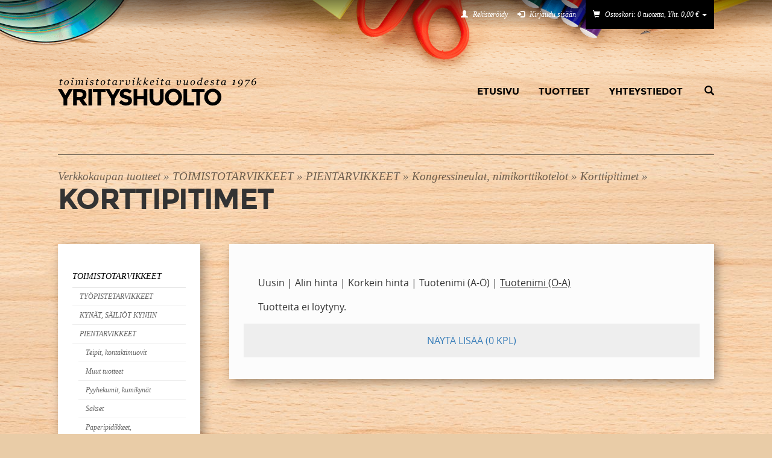

--- FILE ---
content_type: text/html; charset=utf-8
request_url: https://www.yrityshuolto.fi/content/fi/52/254/207/207.html?order_by=name%20desc
body_size: 69727
content:
<!DOCTYPE html>
<html>
<head>
  
  <meta name="viewport" content="width=device-width, initial-scale=1.0">
  
  <link rel="shortcut icon" href="/files/favicon/46445/favicon.ico">
  <link rel="apple-touch-icon" href="/files/generic_png/46447/apple%2Dtouch%2Dicon.png">
  <link rel="icon" type="image/png" sizes="192x192" href="/files/generic_png/46446/android%2Dchrome%2D192x192.png">
  
  <!-- Bootstrap 3.3.7 -->
  <link href="/content/fi/45/20006/bootstrap.css" rel="stylesheet">
  <link href="/content/fi/45/10184/style.css" rel="stylesheet">
  <script type="text/javascript" src="/content/fi/56/20007/jquery.js"></script>

  <script src="/content/fi/56/644/bootstrap.min.js"></script>
  
  <script src="/content/fi/56/225/sivusto.js"></script>

<script type="text/javascript">
$(document).ready(function() {
init('fi');
});

</script>


<title>Korttipitimet - www.yrityshuolto.fi</title>
<meta name="keywords" content="Korttipitimet">
<meta name="description" content="Korttipitimet">
<meta property="og:title" content="Korttipitimet - www.yrityshuolto.fi"/>
<meta property="og:image" content="https://www.yrityshuolto.fi/files/font_svg/20036/yrityshuolto%2Dlogo.svg"/>
<meta property="og:description"
            content="Korttipitimet"/>


<script type="text/javascript">

$(document).ready(function() {
  $('#g254').addClass('act').parents('ul').css('display', 'block');
 
  var dataparent = $('#g254').attr('data-parent');
  $('#g'+dataparent).addClass('act');
  $('#254').css('display', 'block');
  
});

</script>

</head>
<body>
<div class="site-wrapper">
    <div id="site-container">
      <div id="mobile-menu" class="visible-xs visible-sm">
        <a href="#" id="open-mobile-menu"><span>Avaa valikko</span></a>
        <ul>
<li><a href="/content/fi/1/10005/Etusivu.html" title="Etusivu">Etusivu</a></li><li><a href="/content/fi/52/1/207/Verkkokaupan tuotteet.html" title="Tuotteet">Tuotteet</a></li><li><a href="/content/fi/1/10093/Yhteystiedot.html" title="Yhteystiedot">Yhteystiedot</a></li> <li><a href="/content/fi/52/298/Tuotehaku.html"><i class="glyphicon glyphicon-search"></i></a></li>

  		</ul>
		</div>
      <div id="header-bg"></div>
      <div id="footer-bg"></div>
      <div id="shop-actions">
        <div class="container-fluid">
          <div class="row">
            <div class="col-sm-12">
              <ul class="site-links">
                <li><a href="/content/fi/52/512/512.html" title="Rekisteröidy"><i class="glyphicon glyphicon-user" aria-hidden="true"></i> <span>Rekisteröidy</span></a></li>
                <li><a href="#" data-target="#loginModal" data-toggle="modal" rel="nofollow" title="Kirjaudu sisään"><i class="glyphicon glyphicon-log-in" aria-hidden="true"></i> <span>Kirjaudu sisään</span></a></li>
                <li><a href="#" id="shopping-cart-button" data-placement="bottom" class="dropdown-toggle shopping-cart cart"><i class="glyphicon glyphicon-shopping-cart"></i> <span id="shopping-cart-sum">Ostoskori: 0 tuotetta, Yht.  0,00 &euro;</span> <b class="caret" style="border-top-color: white !important; border-bottom-color: white !important;"></b></a></li>
              </ul>
            </div>
          </div>
        </div>
      </div>
      <div id="header" class="container-fluid">
        <div class="row">
          <div id="logo" class="col-sm-12 col-md-4">
            <a href="/content/fi/1/10005/etusivu.html"><img src="/files/font_svg/20036/yrityshuolto%2Dlogo.svg"></a>
          </div>
          <div id="main-menu" class="col-md-8 hidden-xs hidden-sm text-right">
            <ul>
<li><a href="/content/fi/1/10005/Etusivu.html" title="Etusivu">Etusivu</a></li><li><a href="/content/fi/52/1/207/Verkkokaupan tuotteet.html" title="Tuotteet">Tuotteet</a></li><li><a href="/content/fi/1/10093/Yhteystiedot.html" title="Yhteystiedot">Yhteystiedot</a></li> <li id="search-link"><a href="/content/fi/52/298/Tuotehaku.html"><i class="glyphicon glyphicon-search"></i></a></li>

            </ul>
          </div>
        </div>
      </div>
      <div class="container-fluid" id="search">
        <div class="row">
          <div class="col-sm-12">
           <form action="/content/fi/52/298/Tuotehaku.html" method="GET">
            <div class="input-group">
              <input id="search-input-text" type="text" class="form-control" name="keyword" placeholder="Etsi tuotteita">
              <span class="input-group-btn">
                <input class="btn btn-primary" type="submit" value="Hae">
              </span>
            </div>
            </form>
          </div>
        </div>
      </div>
      <div class="container-fluid">



<div class="row">
  <div class="col-sm-12 site-title">
    <h1><span><a href="/content/fi/52/1/207/Verkkokaupan%20tuotteet.html">Verkkokaupan tuotteet</a> &raquo; <a href="/content/fi/52/64/207/TOIMISTOTARVIKKEET.html">TOIMISTOTARVIKKEET</a> &raquo; <a href="/content/fi/52/20/207/PIENTARVIKKEET.html">PIENTARVIKKEET</a> &raquo; <a href="/content/fi/52/189/207/Kongressineulat%2C%20nimikorttikotelot.html">Kongressineulat, nimikorttikotelot</a> &raquo; <a href="/content/fi/52/254/207/Korttipitimet.html">Korttipitimet</a> &raquo; </span>Korttipitimet</h1>
  </div>
</div>
        <div class="row">
          <div class="col-sm-4 col-md-4 col-lg-3 hidden-xs hidden-sm">
            <div id="sidebar"><ul id="product-group-nav">

<li id="g64"><a href="/content/fi/52/64/207/TOIMISTOTARVIKKEET.html">TOIMISTOTARVIKKEET</a><ul>

<li id="g227"><a href="/content/fi/52/227/207/TY%C3%96PISTETARVIKKEET.html">TYÖPISTETARVIKKEET</a><ul>

<li id="g228"><a href="/content/fi/52/228/207/Esite-%20ja%20lomaketelineet%20sein%C3%A4lle.html">Esite- ja lomaketelineet seinälle</a><ul>
</ul>
</li>

<li id="g230"><a href="/content/fi/52/230/207/Esitetelineet%20p%C3%B6yd%C3%A4lle.html">Esitetelineet pöydälle</a><ul>
</ul>
</li>

<li id="g245"><a href="/content/fi/52/245/207/Kyn%C3%A4purkit%2C%20kyn%C3%A4telineet.html">Kynäpurkit, kynätelineet</a><ul>
</ul>
</li>

<li id="g247"><a href="/content/fi/52/247/207/Lehtikotelot%20muovia.html">Lehtikotelot muovia</a><ul>
</ul>
</li>

<li id="g248"><a href="/content/fi/52/248/207/Lomakelaatikot%20muovia.html">Lomakelaatikot muovia</a><ul>
</ul>
</li>

<li id="g252"><a href="/content/fi/52/252/207/Kirjoitusalustat%2C%20kolikkoalustat.html">Kirjoitusalustat, kolikkoalustat</a><ul>
</ul>
</li>

<li id="g253"><a href="/content/fi/52/253/207/Kortistolaatikot%20ja%20merkint%C3%A4kortit.html">Kortistolaatikot ja merkintäkortit</a><ul>
</ul>
</li>

<li id="g278"><a href="/content/fi/52/278/207/Muut%20telineet%20ja%20laatikot.html">Muut telineet ja laatikot</a><ul>
</ul>
</li>

<li id="g279"><a href="/content/fi/52/279/207/Paperikorit%2C%20kierr%C3%A4tys.html">Paperikorit, kierrätys</a><ul>
</ul>
</li>

<li id="g489"><a href="/content/fi/52/489/207/Lehtikotelot%20pahvia.html">Lehtikotelot pahvia</a><ul>
</ul>
</li>

<li id="g518"><a href="/content/fi/52/518/207/Esitetelineet%20p%C3%B6yt%C3%A4%2Fsein%C3%A4.html">Esitetelineet pöytä/seinä</a><ul>
</ul>
</li>
</ul>
</li>

<li id="g360"><a href="/content/fi/52/360/207/KYN%C3%84T%2C%20S%C3%84ILI%C3%96T%20KYNIIN.html">KYNÄT, SÄILIÖT KYNIIN</a><ul>

<li id="g22"><a href="/content/fi/52/22/207/Geelikyn%C3%A4t.html">Geelikynät</a><ul>
</ul>
</li>

<li id="g200"><a href="/content/fi/52/200/207/Irtolyijykyn%C3%A4t%2C%20lyijyt%C3%A4ytekyn%C3%A4t.html">Irtolyijykynät, lyijytäytekynät</a><ul>
</ul>
</li>

<li id="g201"><a href="/content/fi/52/201/207/Irtolyijyt%20lyijyt%C3%A4ytekyniin.html">Irtolyijyt lyijytäytekyniin</a><ul>
</ul>
</li>

<li id="g202"><a href="/content/fi/52/202/207/Kuulak%C3%A4rkikyn%C3%A4t.html">Kuulakärkikynät</a><ul>

<li id="g152"><a href="/content/fi/52/152/207/Ketjukuulakyn%C3%A4t%2C%20p%C3%B6yt%C3%A4kyn%C3%A4t.html">Ketjukuulakynät, pöytäkynät</a><ul>
</ul>
</li>

<li id="g375"><a href="/content/fi/52/375/207/Kuulakyn%C3%A4t%20kertak%C3%A4ytt%C3%B6iset.html">Kuulakynät kertakäyttöiset</a><ul>
</ul>
</li>

<li id="g376"><a href="/content/fi/52/376/207/Kuulakyn%C3%A4t%20t%C3%A4ytett%C3%A4v%C3%A4t.html">Kuulakynät täytettävät</a><ul>
</ul>
</li>
</ul>
</li>

<li id="g203"><a href="/content/fi/52/203/207/Korostuskyn%C3%A4t%2C%20loistekyn%C3%A4t.html">Korostuskynät, loistekynät</a><ul>
</ul>
</li>

<li id="g204"><a href="/content/fi/52/204/207/Kuitukyn%C3%A4t%2C%20kuituk%C3%A4rkikyn%C3%A4t.html">Kuitukynät, kuitukärkikynät</a><ul>
</ul>
</li>

<li id="g207"><a href="/content/fi/52/207/207/Kalligrafiakyn%C3%A4t%2C%20tekstauskyn%C3%A4t.html">Kalligrafiakynät, tekstauskynät</a><ul>
</ul>
</li>

<li id="g208"><a href="/content/fi/52/208/207/Huopakyn%C3%A4t.html">Huopakynät</a><ul>

<li id="g515"><a href="/content/fi/52/515/207/Spriiliukoiset%20huopakyn%C3%A4t.html">Spriiliukoiset huopakynät</a><ul>
</ul>
</li>

<li id="g516"><a href="/content/fi/52/516/207/Vesiliukoiset%20huopakyn%C3%A4t.html">Vesiliukoiset huopakynät</a><ul>
</ul>
</li>
</ul>
</li>

<li id="g377"><a href="/content/fi/52/377/207/Lyijykyn%C3%A4t.html">Lyijykynät</a><ul>
</ul>
</li>

<li id="g378"><a href="/content/fi/52/378/207/Maalikyn%C3%A4t.html">Maalikynät</a><ul>
</ul>
</li>

<li id="g379"><a href="/content/fi/52/379/207/Mustekuulakyn%C3%A4t.html">Mustekuulakynät</a><ul>
</ul>
</li>

<li id="g380"><a href="/content/fi/52/380/207/Piirtoheitinkyn%C3%A4t.html">Piirtoheitinkynät</a><ul>

<li id="g381"><a href="/content/fi/52/381/207/Vesiliukoiset%20ph-kyn%C3%A4t.html">Vesiliukoiset ph-kynät</a><ul>
</ul>
</li>

<li id="g382"><a href="/content/fi/52/382/207/Spriiliukoiset%20ph-kyn%C3%A4t.html">Spriiliukoiset ph-kynät</a><ul>
</ul>
</li>
</ul>
</li>

<li id="g383"><a href="/content/fi/52/383/207/Rasvakyn%C3%A4t.html">Rasvakynät</a><ul>
</ul>
</li>

<li id="g384"><a href="/content/fi/52/384/207/Kynien%20s%C3%A4ili%C3%B6t.html">Kynien säiliöt</a><ul>
</ul>
</li>

<li id="g385"><a href="/content/fi/52/385/207/Taulutussit%2C%20taululiidut.html">Taulutussit, taululiidut</a><ul>

<li id="g216"><a href="/content/fi/52/216/207/Taulutussit%2C%20tauluhuopakyn%C3%A4t.html">Taulutussit, tauluhuopakynät</a><ul>
</ul>
</li>

<li id="g219"><a href="/content/fi/52/219/207/Taululiidut.html">Taululiidut</a><ul>
</ul>
</li>
</ul>
</li>

<li id="g386"><a href="/content/fi/52/386/207/Tekstiilikyn%C3%A4t.html">Tekstiilikynät</a><ul>
</ul>
</li>

<li id="g389"><a href="/content/fi/52/389/207/V%C3%A4rikyn%C3%A4t.html">Värikynät</a><ul>
</ul>
</li>
</ul>
</li>

<li id="g20"><a href="/content/fi/52/20/207/PIENTARVIKKEET.html">PIENTARVIKKEET</a><ul>

<li id="g174"><a href="/content/fi/52/174/207/Teipit%2C%20kontaktimuovit.html">Teipit, kontaktimuovit</a><ul>

<li id="g420"><a href="/content/fi/52/420/207/Kaksipuoliset%20teipit.html">Kaksipuoliset teipit</a><ul>
</ul>
</li>

<li id="g421"><a href="/content/fi/52/421/207/Kontaktimuovit.html">Kontaktimuovit</a><ul>
</ul>
</li>

<li id="g422"><a href="/content/fi/52/422/207/Maalarinteipit.html">Maalarinteipit</a><ul>
</ul>
</li>

<li id="g423"><a href="/content/fi/52/423/207/Muut%20teipit.html">Muut teipit</a><ul>
</ul>
</li>

<li id="g424"><a href="/content/fi/52/424/207/Pakkausteipit.html">Pakkausteipit</a><ul>
</ul>
</li>

<li id="g425"><a href="/content/fi/52/425/207/Teippitelineet%2C%20katkolaitteet.html">Teippitelineet, katkolaitteet</a><ul>
</ul>
</li>

<li id="g426"><a href="/content/fi/52/426/207/Yleisteipit%20kirkas.html">Yleisteipit kirkas</a><ul>
</ul>
</li>

<li id="g427"><a href="/content/fi/52/427/207/Yleisteipit%20asiakirjateipit.html">Yleisteipit asiakirjateipit</a><ul>
</ul>
</li>
</ul>
</li>

<li id="g175"><a href="/content/fi/52/175/207/Muut%20tuotteet.html">Muut tuotteet</a><ul>

<li id="g410"><a href="/content/fi/52/410/207/Muut%20tuotteet.html">Muut tuotteet</a><ul>
</ul>
</li>
</ul>
</li>

<li id="g176"><a href="/content/fi/52/176/207/Pyyhekumit%2C%20kumikyn%C3%A4t.html">Pyyhekumit, kumikynät</a><ul>
</ul>
</li>

<li id="g177"><a href="/content/fi/52/177/207/Sakset.html">Sakset</a><ul>
</ul>
</li>

<li id="g178"><a href="/content/fi/52/178/207/Paperipidikkeet%2C%20paperipuristimet%2C%20pikanitojat.html">Paperipidikkeet, paperipuristimet, pikanitojat</a><ul>
</ul>
</li>

<li id="g179"><a href="/content/fi/52/179/207/Pahviveitset%2C%20mattoveitset.html">Pahviveitset, mattoveitset</a><ul>
</ul>
</li>

<li id="g180"><a href="/content/fi/52/180/207/Paperipiikit.html">Paperipiikit</a><ul>
</ul>
</li>

<li id="g181"><a href="/content/fi/52/181/207/Nitojat%20ja%20tarvikkeet.html">Nitojat ja tarvikkeet</a><ul>

<li id="g153"><a href="/content/fi/52/153/207/Nitomapistoolit.html">Nitomapistoolit</a><ul>
</ul>
</li>

<li id="g413"><a href="/content/fi/52/413/207/Nitomanastan%20poistajat.html">Nitomanastan poistajat</a><ul>
</ul>
</li>

<li id="g414"><a href="/content/fi/52/414/207/Nitojat%20-k%C3%A4sik%C3%A4ytt%C3%B6iset.html">Nitojat -käsikäyttöiset</a><ul>
</ul>
</li>

<li id="g415"><a href="/content/fi/52/415/207/Nitomanastat%2C%20nitojan%20nastat.html">Nitomanastat, nitojan nastat</a><ul>
</ul>
</li>

<li id="g416"><a href="/content/fi/52/416/207/Nitomapihdit.html">Nitomapihdit</a><ul>
</ul>
</li>

<li id="g417"><a href="/content/fi/52/417/207/Nitojat%20-paristo-%20ja%20s%C3%A4hk%C3%B6.html">Nitojat -paristo- ja sähkö</a><ul>
</ul>
</li>

<li id="g419"><a href="/content/fi/52/419/207/Nitojat%20-pitk%C3%A4vartiset.html">Nitojat -pitkävartiset</a><ul>
</ul>
</li>
</ul>
</li>

<li id="g182"><a href="/content/fi/52/182/207/Nastat%20ja%20karttaneulat.html">Nastat ja karttaneulat</a><ul>
</ul>
</li>

<li id="g183"><a href="/content/fi/52/183/207/L%C3%A4vistimet%20%2Freijitt%C3%A4j%C3%A4t.html">Lävistimet /reijittäjät</a><ul>

<li id="g404"><a href="/content/fi/52/404/207/L%C3%A4vist%C3%A4j%C3%A4t%202-reik%C3%A4iset.html">Lävistäjät 2-reikäiset</a><ul>
</ul>
</li>

<li id="g408"><a href="/content/fi/52/408/207/L%C3%A4vist%C3%A4j%C3%A4t%204-reik%C3%A4iset.html">Lävistäjät 4-reikäiset</a><ul>
</ul>
</li>
</ul>
</li>

<li id="g184"><a href="/content/fi/52/184/207/Liittimet%2C%20klemmarit%2C%20liitinrasiat.html">Liittimet, klemmarit, liitinrasiat</a><ul>
</ul>
</li>

<li id="g185"><a href="/content/fi/52/185/207/Liimat%20ja%20sinitarrat.html">Liimat ja sinitarrat</a><ul>

<li id="g196"><a href="/content/fi/52/196/207/Liimapuikot.html">Liimapuikot</a><ul>
</ul>
</li>

<li id="g494"><a href="/content/fi/52/494/207/Sinitarrat.html">Sinitarrat</a><ul>
</ul>
</li>

<li id="g495"><a href="/content/fi/52/495/207/Pikaliimat.html">Pikaliimat</a><ul>
</ul>
</li>

<li id="g496"><a href="/content/fi/52/496/207/Yleisliimat%20ja%20askarteluliimat.html">Yleisliimat ja askarteluliimat</a><ul>
</ul>
</li>

<li id="g497"><a href="/content/fi/52/497/207/Sprayliimat.html">Sprayliimat</a><ul>
</ul>
</li>

<li id="g498"><a href="/content/fi/52/498/207/Tarraliimat.html">Tarraliimat</a><ul>
</ul>
</li>
</ul>
</li>

<li id="g186"><a href="/content/fi/52/186/207/Kumirenkaat%2C%20kumilenkit.html">Kumirenkaat, kumilenkit</a><ul>
</ul>
</li>

<li id="g187"><a href="/content/fi/52/187/207/Kostuttimet.html">Kostuttimet</a><ul>
</ul>
</li>

<li id="g188"><a href="/content/fi/52/188/207/Kirjeenavaajat%2C%20kirjeveitset.html">Kirjeenavaajat, kirjeveitset</a><ul>
</ul>
</li>

<li id="g189"><a href="/content/fi/52/189/207/Kongressineulat%2C%20nimikorttikotelot.html">Kongressineulat, nimikorttikotelot</a><ul>

<li id="g231"><a href="/content/fi/52/231/207/Kongressineulat%2C%20nimikorttikotelot.html">Kongressineulat, nimikorttikotelot</a><ul>
</ul>
</li>

<li id="g254"><a href="/content/fi/52/254/207/Korttipitimet.html">Korttipitimet</a><ul>
</ul>
</li>
</ul>
</li>

<li id="g190"><a href="/content/fi/52/190/207/Arkistoliuskat%2C%20luettelopitimet.html">Arkistoliuskat, luettelopitimet</a><ul>
</ul>
</li>

<li id="g192"><a href="/content/fi/52/192/207/Etiketit%2C%20tarrat%2C%20kiinnikkeet.html">Etiketit, tarrat, kiinnikkeet</a><ul>

<li id="g154"><a href="/content/fi/52/154/207/S%C3%A4hk%C3%B6alan%20tarrat.html">Sähköalan tarrat</a><ul>
</ul>
</li>

<li id="g232"><a href="/content/fi/52/232/207/Postimaksutarrat.html">Postimaksutarrat</a><ul>
</ul>
</li>

<li id="g244"><a href="/content/fi/52/244/207/Tarrat%20kuviolliset.html">Tarrat kuviolliset</a><ul>
</ul>
</li>

<li id="g249"><a href="/content/fi/52/249/207/Tarrakirjaimet.html">Tarrakirjaimet</a><ul>
</ul>
</li>

<li id="g250"><a href="/content/fi/52/250/207/Vahvikerenkaat.html">Vahvikerenkaat</a><ul>
</ul>
</li>

<li id="g251"><a href="/content/fi/52/251/207/Muut%20tarrat%2C%20tarranpoistoaine.html">Muut tarrat, tarranpoistoaine</a><ul>
</ul>
</li>

<li id="g255"><a href="/content/fi/52/255/207/Tarrat%20v%C3%A4rilliset.html">Tarrat värilliset</a><ul>
</ul>
</li>

<li id="g256"><a href="/content/fi/52/256/207/Tarranumerot%2C%20numerotarrat.html">Tarranumerot, numerotarrat</a><ul>
</ul>
</li>

<li id="g257"><a href="/content/fi/52/257/207/Tarrat%20valkoiset.html">Tarrat valkoiset</a><ul>
</ul>
</li>
</ul>
</li>

<li id="g193"><a href="/content/fi/52/193/207/Kassalippaat%2C%20rahatelineet%2C%20ker%C3%A4yslippaat.html">Kassalippaat, rahatelineet, keräyslippaat</a><ul>
</ul>
</li>

<li id="g194"><a href="/content/fi/52/194/207/Tarrataskut%2C%20nimilappukotelot.html">Tarrataskut, nimilappukotelot</a><ul>
</ul>
</li>

<li id="g195"><a href="/content/fi/52/195/207/Sormikumit.html">Sormikumit</a><ul>
</ul>
</li>

<li id="g197"><a href="/content/fi/52/197/207/Korjaustarvikkeet.html">Korjaustarvikkeet</a><ul>
</ul>
</li>

<li id="g405"><a href="/content/fi/52/405/207/Teroittimet.html">Teroittimet</a><ul>
</ul>
</li>
</ul>
</li>

<li id="g19"><a href="/content/fi/52/19/207/KANSIOTASKUT%2C%20MUOVITASKUT.html">KANSIOTASKUT, MUOVITASKUT</a><ul>

<li id="g170"><a href="/content/fi/52/170/207/Muovitaskut%20ilman%20rei%27ityst%C3%A4.html">Muovitaskut ilman rei'itystä</a><ul>
</ul>
</li>

<li id="g171"><a href="/content/fi/52/171/207/Kansiotaskut%20reijityksell%C3%A4.html">Kansiotaskut reijityksellä</a><ul>

<li id="g168"><a href="/content/fi/52/168/207/Kalvotaskut.html">Kalvotaskut</a><ul>
</ul>
</li>

<li id="g172"><a href="/content/fi/52/172/207/Lyhyt%20sivu%20ja%20pitk%C3%A4%20sivu%20auki.html">Lyhyt sivu ja pitkä sivu auki</a><ul>
</ul>
</li>

<li id="g371"><a href="/content/fi/52/371/207/Lyhyt%20sivu%20auki.html">Lyhyt sivu auki</a><ul>
</ul>
</li>

<li id="g372"><a href="/content/fi/52/372/207/Patenttitaskut.html">Patenttitaskut</a><ul>
</ul>
</li>

<li id="g373"><a href="/content/fi/52/373/207/Pitk%C3%A4%20sivu%20auki.html">Pitkä sivu auki</a><ul>
</ul>
</li>

<li id="g374"><a href="/content/fi/52/374/207/Signaalitaskut.html">Signaalitaskut</a><ul>
</ul>
</li>
</ul>
</li>

<li id="g173"><a href="/content/fi/52/173/207/Erikoistaskut.html">Erikoistaskut</a><ul>
</ul>
</li>

<li id="g205"><a href="/content/fi/52/205/207/Korttikotelot.html">Korttikotelot</a><ul>
</ul>
</li>

<li id="g491"><a href="/content/fi/52/491/207/K%C3%A4yntikorttitaskut.html">Käyntikorttitaskut</a><ul>
</ul>
</li>

<li id="g492"><a href="/content/fi/52/492/207/Paljetaskut.html">Paljetaskut</a><ul>
</ul>
</li>

<li id="g493"><a href="/content/fi/52/493/207/Salkkutaskut.html">Salkkutaskut</a><ul>
</ul>
</li>

<li id="g578"><a href="/content/fi/52/578/207/Infotasku%20magneettiset%20reunat.html">Infotasku magneettiset reunat</a><ul>
</ul>
</li>
</ul>
</li>

<li id="g21"><a href="/content/fi/52/21/207/KIRJEKUORET%2C%20POSTITUSPUSSIT.html">KIRJEKUORET, POSTITUSPUSSIT</a><ul>

<li id="g198"><a href="/content/fi/52/198/207/Kirjekuoret%20ikkunattomat.html">Kirjekuoret ikkunattomat</a><ul>
</ul>
</li>

<li id="g199"><a href="/content/fi/52/199/207/Kartonkikuoret.html">Kartonkikuoret</a><ul>
</ul>
</li>

<li id="g364"><a href="/content/fi/52/364/207/Kirjekuoret%20iso%20ikkuna.html">Kirjekuoret iso ikkuna</a><ul>
</ul>
</li>

<li id="g365"><a href="/content/fi/52/365/207/Kirjekuoret%20pieni%20ikkuna.html">Kirjekuoret pieni ikkuna</a><ul>
</ul>
</li>

<li id="g366"><a href="/content/fi/52/366/207/Kuplapussit.html">Kuplapussit</a><ul>
</ul>
</li>

<li id="g367"><a href="/content/fi/52/367/207/N%C3%A4ytepussit.html">Näytepussit</a><ul>
</ul>
</li>

<li id="g368"><a href="/content/fi/52/368/207/Sivulevikepussit%2C%20sivulevikekuoret.html">Sivulevikepussit, sivulevikekuoret</a><ul>
</ul>
</li>

<li id="g369"><a href="/content/fi/52/369/207/Tuplapussit.html">Tuplapussit</a><ul>
</ul>
</li>

<li id="g370"><a href="/content/fi/52/370/207/Tyvek%20kuoret%20ja%20pussit.html">Tyvek kuoret ja pussit</a><ul>
</ul>
</li>
</ul>
</li>

<li id="g23"><a href="/content/fi/52/23/207/KANSIOT%2C%20MAPIT%2C%20SALKUT.html">KANSIOT, MAPIT, SALKUT</a><ul>

<li id="g139"><a href="/content/fi/52/139/207/Tuotemapit%20ja%20tuotekansiot%20taskukansi.html">Tuotemapit ja tuotekansiot taskukansi</a><ul>
</ul>
</li>

<li id="g209"><a href="/content/fi/52/209/207/Kulmalukkokansiot%2C%20nauhasalkut.html">Kulmalukkokansiot, nauhasalkut</a><ul>
</ul>
</li>

<li id="g210"><a href="/content/fi/52/210/207/Kotikansiot%2C%20s%C3%A4ilytyskansiot.html">Kotikansiot, säilytyskansiot</a><ul>
</ul>
</li>

<li id="g211"><a href="/content/fi/52/211/207/Kokoojakansiot%2C%20esittelytaskustot.html">Kokoojakansiot, esittelytaskustot</a><ul>
</ul>
</li>

<li id="g215"><a href="/content/fi/52/215/207/Esij%C3%A4rjestimet.html">Esijärjestimet</a><ul>
</ul>
</li>

<li id="g218"><a href="/content/fi/52/218/207/Ker%C3%A4ilyalustat%2C%20k%C3%A4sikirjoitusalustat.html">Keräilyalustat, käsikirjoitusalustat</a><ul>
</ul>
</li>

<li id="g220"><a href="/content/fi/52/220/207/Esitekansiot%2Fpystykansiot.html">Esitekansiot/pystykansiot</a><ul>
</ul>
</li>

<li id="g224"><a href="/content/fi/52/224/207/Erikoiskansiot%2C%20salkut.html">Erikoiskansiot, salkut</a><ul>

<li id="g50"><a href="/content/fi/52/50/207/Salkut%2C%20laukut.html">Salkut, laukut</a><ul>
</ul>
</li>

<li id="g140"><a href="/content/fi/52/140/207/Valokuva-albumit.html">Valokuva-albumit</a><ul>
</ul>
</li>

<li id="g150"><a href="/content/fi/52/150/207/Kansiot%20laskimella.html">Kansiot laskimella</a><ul>
</ul>
</li>

<li id="g214"><a href="/content/fi/52/214/207/Volanti%20muut%20kansiot.html">Volanti muut kansiot</a><ul>
</ul>
</li>

<li id="g217"><a href="/content/fi/52/217/207/Kokouskansiot%2C%20tilauskansiot.html">Kokouskansiot, tilauskansiot</a><ul>
</ul>
</li>

<li id="g222"><a href="/content/fi/52/222/207/Paljetaskukansiot.html">Paljetaskukansiot</a><ul>
</ul>
</li>

<li id="g223"><a href="/content/fi/52/223/207/Sidontakansiot.html">Sidontakansiot</a><ul>
</ul>
</li>
</ul>
</li>

<li id="g225"><a href="/content/fi/52/225/207/Arkistokansiot%20ja%20-tarvikkeet.html">Arkistokansiot ja -tarvikkeet</a><ul>
</ul>
</li>

<li id="g226"><a href="/content/fi/52/226/207/ATK-kansiot.html">ATK-kansiot</a><ul>
</ul>
</li>

<li id="g394"><a href="/content/fi/52/394/207/Mercantil%20mapit%20ja%20etiketit.html">Mercantil mapit ja etiketit</a><ul>
</ul>
</li>

<li id="g395"><a href="/content/fi/52/395/207/Muovimapit%20ja%20etiketit.html">Muovimapit ja etiketit</a><ul>
</ul>
</li>

<li id="g396"><a href="/content/fi/52/396/207/Puhelinmuistiot%2C%20k%C3%A4yntikorttikansiot%20ja%20-kotelot.html">Puhelinmuistiot, käyntikorttikansiot ja -kotelot</a><ul>
</ul>
</li>

<li id="g397"><a href="/content/fi/52/397/207/Puristusmekanismikansiot.html">Puristusmekanismikansiot</a><ul>
</ul>
</li>

<li id="g398"><a href="/content/fi/52/398/207/Rengaskansiot%2C%20leikekirja.html">Rengaskansiot, leikekirja</a><ul>
</ul>
</li>

<li id="g399"><a href="/content/fi/52/399/207/Rep%C3%A4isytaskukansiot%2C%20T-lovikansiot.html">Repäisytaskukansiot, T-lovikansiot</a><ul>
</ul>
</li>

<li id="g400"><a href="/content/fi/52/400/207/Riippukansiot%2C%20riippukansiolaatikot.html">Riippukansiot, riippukansiolaatikot</a><ul>
</ul>
</li>

<li id="g401"><a href="/content/fi/52/401/207/Sis%C3%A4isen%20postin%20kannet.html">Sisäisen postin kannet</a><ul>
</ul>
</li>

<li id="g402"><a href="/content/fi/52/402/207/Suojakannet%20vihkoon.html">Suojakannet vihkoon</a><ul>
</ul>
</li>

<li id="g403"><a href="/content/fi/52/403/207/Lehti%C3%B6kansiot%2C%20suojakannet%20lehti%C3%B6%C3%B6n.html">Lehtiökansiot, suojakannet lehtiöön</a><ul>
</ul>
</li>

<li id="g406"><a href="/content/fi/52/406/207/Esitepuristuskansiot.html">Esitepuristuskansiot</a><ul>
</ul>
</li>

<li id="g407"><a href="/content/fi/52/407/207/Esitepikanitojakansiot.html">Esitepikanitojakansiot</a><ul>
</ul>
</li>
</ul>
</li>

<li id="g24"><a href="/content/fi/52/24/207/PIKAHAKUJ%C3%84RJESTELM%C3%84T.html">PIKAHAKUJÄRJESTELMÄT</a><ul>

<li id="g287"><a href="/content/fi/52/287/207/Durable.html">Durable</a><ul>
</ul>
</li>

<li id="g288"><a href="/content/fi/52/288/207/Tarifold.html">Tarifold</a><ul>
</ul>
</li>
</ul>
</li>

<li id="g25"><a href="/content/fi/52/25/207/TEKNINEN%20PIIRT%C3%84MINEN.html">TEKNINEN PIIRTÄMINEN</a><ul>

<li id="g281"><a href="/content/fi/52/281/207/Karttamittari.html">Karttamittari</a><ul>
</ul>
</li>

<li id="g282"><a href="/content/fi/52/282/207/Piirustuspohjat%2C%20paperit.html">Piirustuspohjat, paperit</a><ul>

<li id="g280"><a href="/content/fi/52/280/207/Millimetripaperit.html">Millimetripaperit</a><ul>
</ul>
</li>

<li id="g286"><a href="/content/fi/52/286/207/Kuultopaperit.html">Kuultopaperit</a><ul>
</ul>
</li>

<li id="g536"><a href="/content/fi/52/536/207/Luonnospaperit.html">Luonnospaperit</a><ul>
</ul>
</li>
</ul>
</li>

<li id="g283"><a href="/content/fi/52/283/207/Raapeveitset%20ja%20-ter%C3%A4t.html">Raapeveitset ja -terät</a><ul>
</ul>
</li>

<li id="g284"><a href="/content/fi/52/284/207/Tussipiirtimet%20ja%20varater%C3%A4t.html">Tussipiirtimet ja varaterät</a><ul>

<li id="g265"><a href="/content/fi/52/265/207/Paperille.html">Paperille</a><ul>
</ul>
</li>
</ul>
</li>

<li id="g285"><a href="/content/fi/52/285/207/Viivaimet%2C%20viivottimet.html">Viivaimet, viivottimet</a><ul>
</ul>
</li>

<li id="g289"><a href="/content/fi/52/289/207/Kaaviot%2C%20mallinet%2C%20k%C3%A4yr%C3%A4sarja.html">Kaaviot, mallinet, käyräsarja</a><ul>
</ul>
</li>

<li id="g290"><a href="/content/fi/52/290/207/Harpit.html">Harpit</a><ul>
</ul>
</li>

<li id="g486"><a href="/content/fi/52/486/207/Geokolmiot%2C%20kolmioviivaimet.html">Geokolmiot, kolmioviivaimet</a><ul>
</ul>
</li>

<li id="g499"><a href="/content/fi/52/499/207/Suhdeviivaimet.html">Suhdeviivaimet</a><ul>
</ul>
</li>

<li id="g500"><a href="/content/fi/52/500/207/Hakaviivaimet.html">Hakaviivaimet</a><ul>
</ul>
</li>
</ul>
</li>

<li id="g27"><a href="/content/fi/52/27/207/PAKKAUSTARVIKKEET.html">PAKKAUSTARVIKKEET</a><ul>

<li id="g272"><a href="/content/fi/52/272/207/Ilmakuplamuovit.html">Ilmakuplamuovit</a><ul>
</ul>
</li>

<li id="g273"><a href="/content/fi/52/273/207/Pahvilaatikot%2C%20postitusputket.html">Pahvilaatikot, postitusputket</a><ul>
</ul>
</li>

<li id="g274"><a href="/content/fi/52/274/207/K%C3%A4sikiristekalvot.html">Käsikiristekalvot</a><ul>
</ul>
</li>

<li id="g275"><a href="/content/fi/52/275/207/Narut%2C%20nauhat%2C%20lahjanauhat.html">Narut, nauhat, lahjanauhat</a><ul>
</ul>
</li>

<li id="g276"><a href="/content/fi/52/276/207/Kassit%2C%20pussit%2C%20lahjapussit.html">Kassit, pussit, lahjapussit</a><ul>

<li id="g162"><a href="/content/fi/52/162/207/Minigrip%20pussit%20%2F%20salpapussit.html">Minigrip pussit / salpapussit</a><ul>
</ul>
</li>

<li id="g164"><a href="/content/fi/52/164/207/Muovikassit%2C%20rullakassit.html">Muovikassit, rullakassit</a><ul>
</ul>
</li>

<li id="g165"><a href="/content/fi/52/165/207/Muovipussit.html">Muovipussit</a><ul>
</ul>
</li>

<li id="g267"><a href="/content/fi/52/267/207/Paperikassit.html">Paperikassit</a><ul>
</ul>
</li>

<li id="g268"><a href="/content/fi/52/268/207/Lahjakassit%2C%20lahjapussit.html">Lahjakassit, lahjapussit</a><ul>
</ul>
</li>

<li id="g270"><a href="/content/fi/52/270/207/Paperipussit%2C%20kauppapussit.html">Paperipussit, kauppapussit</a><ul>
</ul>
</li>
</ul>
</li>

<li id="g300"><a href="/content/fi/52/300/207/Voimapaperit%2C%20k%C3%A4%C3%A4repaperit.html">Voimapaperit, käärepaperit</a><ul>
</ul>
</li>

<li id="g490"><a href="/content/fi/52/490/207/L%C3%A4hetyslistapussit%2Fpakkauslistataskut.html">Lähetyslistapussit/pakkauslistataskut</a><ul>
</ul>
</li>

<li id="g269"><a href="/content/fi/52/269/207/Lahjanauhat.html">Lahjanauhat</a><ul>
</ul>
</li>
</ul>
</li>

<li id="g46"><a href="/content/fi/52/46/207/HAKEMISTOT%2C%20V%C3%84LILEHDET.html">HAKEMISTOT, VÄLILEHDET</a><ul>

<li id="g361"><a href="/content/fi/52/361/207/Kartonkihakemistot.html">Kartonkihakemistot</a><ul>
</ul>
</li>

<li id="g362"><a href="/content/fi/52/362/207/Muovihakemistot.html">Muovihakemistot</a><ul>
</ul>
</li>

<li id="g363"><a href="/content/fi/52/363/207/Muovikielihakemistot.html">Muovikielihakemistot</a><ul>
</ul>
</li>
</ul>
</li>

<li id="g141"><a href="/content/fi/52/141/207/PAPERIJALOSTEET.html">PAPERIJALOSTEET</a><ul>

<li id="g580"><a href="/content/fi/52/580/207/Muistikirjat.html">Muistikirjat</a><ul>
</ul>
</li>

<li id="g434"><a href="/content/fi/52/434/207/Vihkot%20kovakantiset%2C%20konttorikirjat.html">Vihkot kovakantiset, konttorikirjat</a><ul>

<li id="g456"><a href="/content/fi/52/456/207/Blancokirjat%2C%20vieraskirjat.html">Blancokirjat, vieraskirjat</a><ul>
</ul>
</li>

<li id="g457"><a href="/content/fi/52/457/207/Ruutukirjat.html">Ruutukirjat</a><ul>
</ul>
</li>

<li id="g458"><a href="/content/fi/52/458/207/Viivakirjat.html">Viivakirjat</a><ul>
</ul>
</li>
</ul>
</li>

<li id="g451"><a href="/content/fi/52/451/207/Vihkot.html">Vihkot</a><ul>

<li id="g480"><a href="/content/fi/52/480/207/Kierrevihkot.html">Kierrevihkot</a><ul>
</ul>
</li>

<li id="g481"><a href="/content/fi/52/481/207/Kouluvihkot%2C%20sinikantiset%20vihot.html">Kouluvihkot, sinikantiset vihot</a><ul>
</ul>
</li>

<li id="g482"><a href="/content/fi/52/482/207/Nidotut%20vihkot.html">Nidotut vihkot</a><ul>
</ul>
</li>

<li id="g483"><a href="/content/fi/52/483/207/Vahakansivihkot.html">Vahakansivihkot</a><ul>
</ul>
</li>
</ul>
</li>

<li id="g442"><a href="/content/fi/52/442/207/Lehti%C3%B6t.html">Lehtiöt</a><ul>

<li id="g464"><a href="/content/fi/52/464/207/Avolehti%C3%B6t.html">Avolehtiöt</a><ul>
</ul>
</li>

<li id="g465"><a href="/content/fi/52/465/207/Luentolehti%C3%B6t.html">Luentolehtiöt</a><ul>
</ul>
</li>

<li id="g466"><a href="/content/fi/52/466/207/Muut%20lehti%C3%B6t.html">Muut lehtiöt</a><ul>
</ul>
</li>
</ul>
</li>

<li id="g26"><a href="/content/fi/52/26/207/Kirjoituspaperit.html">Kirjoituspaperit</a><ul>

<li id="g144"><a href="/content/fi/52/144/207/Luentopaperit.html">Luentopaperit</a><ul>
</ul>
</li>

<li id="g146"><a href="/content/fi/52/146/207/Konseptipaperit.html">Konseptipaperit</a><ul>
</ul>
</li>

<li id="g296"><a href="/content/fi/52/296/207/Vesileimapaperit.html">Vesileimapaperit</a><ul>
</ul>
</li>

<li id="g297"><a href="/content/fi/52/297/207/Kirjelehti%C3%B6t.html">Kirjelehtiöt</a><ul>
</ul>
</li>
</ul>
</li>

<li id="g450"><a href="/content/fi/52/450/207/Viestilaput%20ja%20-telineet.html">Viestilaput ja -telineet</a><ul>

<li id="g473"><a href="/content/fi/52/473/207/Viestilaput%20ilman%20liimaa.html">Viestilaput ilman liimaa</a><ul>
</ul>
</li>

<li id="g475"><a href="/content/fi/52/475/207/Esipainetut%20viestilaput%20liimalla.html">Esipainetut viestilaput liimalla</a><ul>
</ul>
</li>

<li id="g476"><a href="/content/fi/52/476/207/Muut%20viestilaput.html">Muut viestilaput</a><ul>
</ul>
</li>

<li id="g477"><a href="/content/fi/52/477/207/Viestilappukuutiot%20liimalla.html">Viestilappukuutiot liimalla</a><ul>
</ul>
</li>

<li id="g478"><a href="/content/fi/52/478/207/Viestilappulehti%C3%B6t%20liimalla.html">Viestilappulehtiöt liimalla</a><ul>

<li id="g525"><a href="/content/fi/52/525/207/Normaali%20liimalla.html">Normaali liimalla</a><ul>

<li id="g527"><a href="/content/fi/52/527/207/koko38x51%20mm.html">koko38x51 mm</a><ul>
</ul>
</li>

<li id="g528"><a href="/content/fi/52/528/207/koko76x76%20mm.html">koko76x76 mm</a><ul>
</ul>
</li>

<li id="g529"><a href="/content/fi/52/529/207/koko%2076x127%20mm.html">koko 76x127 mm</a><ul>
</ul>
</li>

<li id="g530"><a href="/content/fi/52/530/207/Muut%20koot.html">Muut koot</a><ul>
</ul>
</li>
</ul>
</li>

<li id="g526"><a href="/content/fi/52/526/207/Super%20sticky%20liimalla.html">Super sticky liimalla</a><ul>
</ul>
</li>
</ul>
</li>

<li id="g479"><a href="/content/fi/52/479/207/Z-Note%20viestilaput%20liimalla.html">Z-Note viestilaput liimalla</a><ul>
</ul>
</li>
</ul>
</li>

<li id="g448"><a href="/content/fi/52/448/207/Teippimerkit%2C%20merkkaajat.html">Teippimerkit, merkkaajat</a><ul>
</ul>
</li>

<li id="g142"><a href="/content/fi/52/142/207/Arparenkaat.html">Arparenkaat</a><ul>
</ul>
</li>

<li id="g143"><a href="/content/fi/52/143/207/Hiili-%20ja%20kalkiopaperit.html">Hiili- ja kalkiopaperit</a><ul>
</ul>
</li>

<li id="g295"><a href="/content/fi/52/295/207/Kortit%2C%20lahjakortit%2C%20postikortit.html">Kortit, lahjakortit, postikortit</a><ul>

<li id="g452"><a href="/content/fi/52/452/207/Joulukortit.html">Joulukortit</a><ul>
</ul>
</li>

<li id="g455"><a href="/content/fi/52/455/207/Postikortit.html">Postikortit</a><ul>
</ul>
</li>
</ul>
</li>

<li id="g435"><a href="/content/fi/52/435/207/Lahjapaperit%2C%20joulupaperit.html">Lahjapaperit, joulupaperit</a><ul>
</ul>
</li>

<li id="g441"><a href="/content/fi/52/441/207/Laskukonerullat%2C%20kassarullat%2C%20l%C3%A4mp%C3%B6rullat.html">Laskukonerullat, kassarullat, lämpörullat</a><ul>

<li id="g461"><a href="/content/fi/52/461/207/1-osainen%20l%C3%A4mp%C3%B6paperi%2C%20l%C3%A4mp%C3%B6herk%C3%A4t%20kuittirullat.html">1-osainen lämpöpaperi, lämpöherkät kuittirullat</a><ul>
</ul>
</li>

<li id="g462"><a href="/content/fi/52/462/207/1-osainen%20normaali%20paperi%2C%20yksiosaiset%20kuittirullat.html">1-osainen normaali paperi, yksiosaiset kuittirullat</a><ul>
</ul>
</li>

<li id="g463"><a href="/content/fi/52/463/207/2-osainen%20j%C3%A4ljent%C3%A4v%C3%A4%20paperi%2C%20kaksiosaiset%20kuittirullat.html">2-osainen jäljentävä paperi, kaksiosaiset kuittirullat</a><ul>
</ul>
</li>
</ul>
</li>

<li id="g443"><a href="/content/fi/52/443/207/Mainospaperit%2C%20mainospahvit.html">Mainospaperit, mainospahvit</a><ul>
</ul>
</li>

<li id="g445"><a href="/content/fi/52/445/207/Askartelumateriaalit.html">Askartelumateriaalit</a><ul>

<li id="g137"><a href="/content/fi/52/137/207/Muut%20materiaalit.html">Muut materiaalit</a><ul>
</ul>
</li>

<li id="g470"><a href="/content/fi/52/470/207/Kartongit%2C%20askartelukartongit.html">Kartongit, askartelukartongit</a><ul>
</ul>
</li>

<li id="g471"><a href="/content/fi/52/471/207/Piirustuslehti%C3%B6t.html">Piirustuslehtiöt</a><ul>
</ul>
</li>

<li id="g472"><a href="/content/fi/52/472/207/Vesiv%C3%A4rilehti%C3%B6t.html">Vesivärilehtiöt</a><ul>
</ul>
</li>
</ul>
</li>

<li id="g446"><a href="/content/fi/52/446/207/P%C3%A4%C3%A4syliput%2C%20muut%20liput.html">Pääsyliput, muut liput</a><ul>
</ul>
</li>

<li id="g449"><a href="/content/fi/52/449/207/Telefax%20paperirullat.html">Telefax paperirullat</a><ul>
</ul>
</li>
</ul>
</li>

<li id="g444"><a href="/content/fi/52/444/207/TALOUSTARVIKKEET.html">TALOUSTARVIKKEET</a><ul>

<li id="g469"><a href="/content/fi/52/469/207/J%C3%A4tes%C3%A4kit.html">Jätesäkit</a><ul>
</ul>
</li>
</ul>
</li>
</ul>
</li>

<li id="g16"><a href="/content/fi/52/16/207/ATK-TARVIKKEET.html">ATK-TARVIKKEET</a><ul>

<li id="g55"><a href="/content/fi/52/55/207/Tallennusmedia%20%28CD%2C%20DVD%2C%20muistikortit%2C%20ym.%29.html">Tallennusmedia (CD, DVD, muistikortit, ym.)</a><ul>
</ul>
</li>

<li id="g56"><a href="/content/fi/52/56/207/S%C3%A4ilytys%20%28CD%2C%20DVD%2C%20disketit%2C%20ym.%29.html">Säilytys (CD, DVD, disketit, ym.)</a><ul>

<li id="g75"><a href="/content/fi/52/75/207/CD-%20ja%20DVD-%20s%C3%A4ilytys.html">CD- ja DVD- säilytys</a><ul>
</ul>
</li>
</ul>
</li>

<li id="g76"><a href="/content/fi/52/76/207/Puhdistusaineet%2C%20puhdistusliinat.html">Puhdistusaineet, puhdistusliinat</a><ul>
</ul>
</li>

<li id="g77"><a href="/content/fi/52/77/207/Hiirimatot%20ja%20rannetuet.html">Hiirimatot ja rannetuet</a><ul>
</ul>
</li>

<li id="g78"><a href="/content/fi/52/78/207/Hiiret%2C%20optiset%20hiiret.html">Hiiret, optiset hiiret</a><ul>
</ul>
</li>

<li id="g79"><a href="/content/fi/52/79/207/Konseptitelineet.html">Konseptitelineet</a><ul>
</ul>
</li>

<li id="g358"><a href="/content/fi/52/358/207/ATK-telineet%20ja%20kalusteet.html">ATK-telineet ja kalusteet</a><ul>
</ul>
</li>

<li id="g533"><a href="/content/fi/52/533/207/N%C3%A4pp%C3%A4imist%C3%B6t.html">Näppäimistöt</a><ul>
</ul>
</li>

<li id="g541"><a href="/content/fi/52/541/207/Kaapelit.html">Kaapelit</a><ul>
</ul>
</li>

<li id="g542"><a href="/content/fi/52/542/207/USB-muistit%2C%20USB-hubit.html">USB-muistit, USB-hubit</a><ul>
</ul>
</li>

<li id="g543"><a href="/content/fi/52/543/207/Viivakoodin%20lukijat%20-ja%20kosketusn%C3%A4ytt%C3%B6kyn%C3%A4.html">Viivakoodin lukijat -ja kosketusnäyttökynä</a><ul>
</ul>
</li>

<li id="g547"><a href="/content/fi/52/547/207/Tietokonesalkut.html">Tietokonesalkut</a><ul>
</ul>
</li>
</ul>
</li>

<li id="g17"><a href="/content/fi/52/17/207/ATK-V%C3%84RIT%20JA%20RUMMUT%20TULOSTIMIIN.html">ATK-VÄRIT JA RUMMUT TULOSTIMIIN</a><ul>

<li id="g80"><a href="/content/fi/52/80/207/Mustesuihkuv%C3%A4rit%2C%20inkjet%20v%C3%A4rit.html">Mustesuihkuvärit, inkjet värit</a><ul>

<li id="g81"><a href="/content/fi/52/81/207/Brother.html">Brother</a><ul>
</ul>
</li>

<li id="g82"><a href="/content/fi/52/82/207/Canon.html">Canon</a><ul>
</ul>
</li>

<li id="g83"><a href="/content/fi/52/83/207/Epson.html">Epson</a><ul>
</ul>
</li>

<li id="g84"><a href="/content/fi/52/84/207/HP%20Hewlett%20Packard.html">HP Hewlett Packard</a><ul>
</ul>
</li>

<li id="g85"><a href="/content/fi/52/85/207/Lexmark%20IBM.html">Lexmark IBM</a><ul>
</ul>
</li>
</ul>
</li>

<li id="g88"><a href="/content/fi/52/88/207/Laserv%C3%A4rit%2C%20laserkirjoitin%20v%C3%A4rit.html">Laservärit, laserkirjoitin värit</a><ul>

<li id="g89"><a href="/content/fi/52/89/207/Canon.html">Canon</a><ul>
</ul>
</li>

<li id="g90"><a href="/content/fi/52/90/207/Epson.html">Epson</a><ul>
</ul>
</li>

<li id="g91"><a href="/content/fi/52/91/207/HP%20Hewlett%20Packard.html">HP Hewlett Packard</a><ul>
</ul>
</li>

<li id="g92"><a href="/content/fi/52/92/207/Kyocera%20Mita.html">Kyocera Mita</a><ul>
</ul>
</li>

<li id="g93"><a href="/content/fi/52/93/207/Lexmark.html">Lexmark</a><ul>
</ul>
</li>

<li id="g96"><a href="/content/fi/52/96/207/OKI.html">OKI</a><ul>
</ul>
</li>

<li id="g97"><a href="/content/fi/52/97/207/Panasonic.html">Panasonic</a><ul>
</ul>
</li>

<li id="g98"><a href="/content/fi/52/98/207/Ricoh.html">Ricoh</a><ul>
</ul>
</li>

<li id="g99"><a href="/content/fi/52/99/207/Samsung.html">Samsung</a><ul>
</ul>
</li>

<li id="g101"><a href="/content/fi/52/101/207/Xerox.html">Xerox</a><ul>
</ul>
</li>

<li id="g123"><a href="/content/fi/52/123/207/Brother.html">Brother</a><ul>
</ul>
</li>
</ul>
</li>

<li id="g102"><a href="/content/fi/52/102/207/.html"></a><ul>

<li id="g104"><a href="/content/fi/52/104/207/.html"></a><ul>
</ul>
</li>

<li id="g107"><a href="/content/fi/52/107/207/.html"></a><ul>
</ul>
</li>
</ul>
</li>

<li id="g110"><a href="/content/fi/52/110/207/Kopiov%C3%A4rit%2C%20kopiokone%20v%C3%A4rit.html">Kopiovärit, kopiokone värit</a><ul>

<li id="g114"><a href="/content/fi/52/114/207/Ricoh.html">Ricoh</a><ul>
</ul>
</li>

<li id="g116"><a href="/content/fi/52/116/207/Nashua.html">Nashua</a><ul>
</ul>
</li>
</ul>
</li>

<li id="g122"><a href="/content/fi/52/122/207/Rummut%20ym.%20lis%C3%A4tarvikkeet%20tulostimiin.html">Rummut ym. lisätarvikkeet tulostimiin</a><ul>
</ul>
</li>

<li id="g124"><a href="/content/fi/52/124/207/V%C3%A4rinauhat%20ja%20korjausnauhat%20kirjoituskoneisiin.html">Värinauhat ja korjausnauhat kirjoituskoneisiin</a><ul>
</ul>
</li>

<li id="g125"><a href="/content/fi/52/125/207/V%C3%A4rinauhat%20lasku-%20ja%20kassakoneisiin.html">Värinauhat lasku- ja kassakoneisiin</a><ul>
</ul>
</li>

<li id="g126"><a href="/content/fi/52/126/207/V%C3%A4ritelat%20lasku-%20ja%20kassakoneisiin.html">Väritelat lasku- ja kassakoneisiin</a><ul>
</ul>
</li>

<li id="g127"><a href="/content/fi/52/127/207/V%C3%A4rinauhat%20matriisikirjoittimiin.html">Värinauhat matriisikirjoittimiin</a><ul>
</ul>
</li>
</ul>
</li>

<li id="g29"><a href="/content/fi/52/29/207/KALUSTEET%2C%20-TARVIKKEET.html">KALUSTEET, -TARVIKKEET</a><ul>

<li id="g343"><a href="/content/fi/52/343/207/Taulut%2C%20taulutarvikkeet.html">Taulut, taulutarvikkeet</a><ul>

<li id="g344"><a href="/content/fi/52/344/207/Tarrataulut%2C%20viestitaulut.html">Tarrataulut, viestitaulut</a><ul>
</ul>
</li>

<li id="g345"><a href="/content/fi/52/345/207/Korkkitaulut.html">Korkkitaulut</a><ul>
</ul>
</li>

<li id="g347"><a href="/content/fi/52/347/207/Tussitaulut%2C%20valkotaulut.html">Tussitaulut, valkotaulut</a><ul>
</ul>
</li>

<li id="g348"><a href="/content/fi/52/348/207/Lehti%C3%B6taulut.html">Lehtiötaulut</a><ul>
</ul>
</li>

<li id="g349"><a href="/content/fi/52/349/207/Taulutarvikkeet.html">Taulutarvikkeet</a><ul>

<li id="g133"><a href="/content/fi/52/133/207/Taululehti%C3%B6t.html">Taululehtiöt</a><ul>
</ul>
</li>

<li id="g350"><a href="/content/fi/52/350/207/Magneetit.html">Magneetit</a><ul>
</ul>
</li>

<li id="g351"><a href="/content/fi/52/351/207/Taulupyyhkimet%2C%20taulusienet.html">Taulupyyhkimet, taulusienet</a><ul>
</ul>
</li>

<li id="g352"><a href="/content/fi/52/352/207/Puhdistusaineet.html">Puhdistusaineet</a><ul>
</ul>
</li>

<li id="g353"><a href="/content/fi/52/353/207/Karttakepit%2C%20osoittimet.html">Karttakepit, osoittimet</a><ul>
</ul>
</li>

<li id="g506"><a href="/content/fi/52/506/207/Nastat%20ja%20karttaneulat.html">Nastat ja karttaneulat</a><ul>
</ul>
</li>
</ul>
</li>

<li id="g519"><a href="/content/fi/52/519/207/Ilmoitustaulut%20huopapinta.html">Ilmoitustaulut huopapinta</a><ul>
</ul>
</li>

<li id="g538"><a href="/content/fi/52/538/207/Liitutaulut.html">Liitutaulut</a><ul>
</ul>
</li>
</ul>
</li>

<li id="g354"><a href="/content/fi/52/354/207/Valaisimet.html">Valaisimet</a><ul>
</ul>
</li>

<li id="g357"><a href="/content/fi/52/357/207/Jalkatuet.html">Jalkatuet</a><ul>
</ul>
</li>
</ul>
</li>

<li id="g28"><a href="/content/fi/52/28/207/KONEET%20JA%20TARVIKKEET.html">KONEET JA TARVIKKEET</a><ul>

<li id="g302"><a href="/content/fi/52/302/207/Hinnoittelukoneet.html">Hinnoittelukoneet</a><ul>

<li id="g307"><a href="/content/fi/52/307/207/Sato%20hinnoittelijat%20ja%20etiketit.html">Sato hinnoittelijat ja etiketit</a><ul>
</ul>
</li>

<li id="g308"><a href="/content/fi/52/308/207/Meto%20hinnoittelijat%20ja%20etiketit.html">Meto hinnoittelijat ja etiketit</a><ul>
</ul>
</li>

<li id="g359"><a href="/content/fi/52/359/207/Evo%20hinnoittelijat%20ja%20etiketit.html">Evo hinnoittelijat ja etiketit</a><ul>
</ul>
</li>

<li id="g549"><a href="/content/fi/52/549/207/Blitz%2FUno%20hinnoittelijat%20ja%20etiketit.html">Blitz/Uno hinnoittelijat ja etiketit</a><ul>
</ul>
</li>
</ul>
</li>

<li id="g303"><a href="/content/fi/52/303/207/Kiinnikepistoolit%20ja%20kiinnikkeet.html">Kiinnikepistoolit ja kiinnikkeet</a><ul>
</ul>
</li>

<li id="g305"><a href="/content/fi/52/305/207/Laminointilaitteet%20ja%20tarvikkeet.html">Laminointilaitteet ja tarvikkeet</a><ul>

<li id="g311"><a href="/content/fi/52/311/207/Laminaattorit%2C%20laminointilaitteet.html">Laminaattorit, laminointilaitteet</a><ul>
</ul>
</li>

<li id="g312"><a href="/content/fi/52/312/207/Laminointitaskut.html">Laminointitaskut</a><ul>
</ul>
</li>

<li id="g313"><a href="/content/fi/52/313/207/Kylm%C3%A4laminointi.html">Kylmälaminointi</a><ul>
</ul>
</li>
</ul>
</li>

<li id="g306"><a href="/content/fi/52/306/207/Laskimet.html">Laskimet</a><ul>

<li id="g314"><a href="/content/fi/52/314/207/Taskulaskimet%2C%20nelilaskimet.html">Taskulaskimet, nelilaskimet</a><ul>
</ul>
</li>

<li id="g315"><a href="/content/fi/52/315/207/Funktiolaskimet.html">Funktiolaskimet</a><ul>
</ul>
</li>

<li id="g316"><a href="/content/fi/52/316/207/P%C3%B6yt%C3%A4laskimet.html">Pöytälaskimet</a><ul>
</ul>
</li>

<li id="g317"><a href="/content/fi/52/317/207/Tieteislaskimet.html">Tieteislaskimet</a><ul>
</ul>
</li>

<li id="g318"><a href="/content/fi/52/318/207/Nauhalaskimet.html">Nauhalaskimet</a><ul>
</ul>
</li>
</ul>
</li>

<li id="g320"><a href="/content/fi/52/320/207/Sidontalaitteet.html">Sidontalaitteet</a><ul>

<li id="g310"><a href="/content/fi/52/310/207/Ter%C3%A4slankasidonta%2C%20kierresidonta.html">Teräslankasidonta, kierresidonta</a><ul>
</ul>
</li>

<li id="g319"><a href="/content/fi/52/319/207/Muovikampasidonta.html">Muovikampasidonta</a><ul>
</ul>
</li>

<li id="g532"><a href="/content/fi/52/532/207/Kansimuovit%20ja%20kansikartongit%20sidontaan.html">Kansimuovit ja kansikartongit sidontaan</a><ul>
</ul>
</li>
</ul>
</li>

<li id="g321"><a href="/content/fi/52/321/207/Paperileikkurit.html">Paperileikkurit</a><ul>

<li id="g322"><a href="/content/fi/52/322/207/Rullaleikkurit.html">Rullaleikkurit</a><ul>
</ul>
</li>

<li id="g323"><a href="/content/fi/52/323/207/Vipuleikkurit.html">Vipuleikkurit</a><ul>
</ul>
</li>
</ul>
</li>

<li id="g324"><a href="/content/fi/52/324/207/Paperituhoojat.html">Paperituhoojat</a><ul>
</ul>
</li>

<li id="g325"><a href="/content/fi/52/325/207/Piirtoheitintarvikkeet%2C%20valkokankaat.html">Piirtoheitintarvikkeet, valkokankaat</a><ul>

<li id="g326"><a href="/content/fi/52/326/207/Varalamput.html">Varalamput</a><ul>
</ul>
</li>

<li id="g327"><a href="/content/fi/52/327/207/Valkokankaat.html">Valkokankaat</a><ul>
</ul>
</li>

<li id="g531"><a href="/content/fi/52/531/207/Piirtoheitintarvikkeet.html">Piirtoheitintarvikkeet</a><ul>
</ul>
</li>
</ul>
</li>

<li id="g328"><a href="/content/fi/52/328/207/Sanelimet%2C%20sanelukoneet.html">Sanelimet, sanelukoneet</a><ul>
</ul>
</li>

<li id="g329"><a href="/content/fi/52/329/207/Tarrakirjoittimet%2C%20kohokirjoittimet.html">Tarrakirjoittimet, kohokirjoittimet</a><ul>

<li id="g330"><a href="/content/fi/52/330/207/Brother%20tarratulostimet%20ja%20teipit.html">Brother tarratulostimet ja teipit</a><ul>

<li id="g503"><a href="/content/fi/52/503/207/Brother%20tarrakirjoittimet.html">Brother tarrakirjoittimet</a><ul>
</ul>
</li>

<li id="g504"><a href="/content/fi/52/504/207/Brother%20TZ-teipit%20P-Touch%20tulostimiin.html">Brother TZ-teipit P-Touch tulostimiin</a><ul>
</ul>
</li>

<li id="g505"><a href="/content/fi/52/505/207/Brother%20DK-teipit%20QL-tulostimiin.html">Brother DK-teipit QL-tulostimiin</a><ul>
</ul>
</li>
</ul>
</li>

<li id="g331"><a href="/content/fi/52/331/207/Casio%20tarratulostimet%20ja%20teipit.html">Casio tarratulostimet ja teipit</a><ul>
</ul>
</li>

<li id="g332"><a href="/content/fi/52/332/207/Dymo%20tarratulostimet%20ja%20teipit.html">Dymo tarratulostimet ja teipit</a><ul>

<li id="g147"><a href="/content/fi/52/147/207/Dymo%20kirjoittimet.html">Dymo kirjoittimet</a><ul>
</ul>
</li>

<li id="g148"><a href="/content/fi/52/148/207/Dymo%20teipit%20D1.html">Dymo teipit D1</a><ul>
</ul>
</li>

<li id="g149"><a href="/content/fi/52/149/207/Dymo%20teipit%20Letratag.html">Dymo teipit Letratag</a><ul>
</ul>
</li>

<li id="g484"><a href="/content/fi/52/484/207/Dymo%20tarrat%20LW.html">Dymo tarrat LW</a><ul>
</ul>
</li>
</ul>
</li>

<li id="g333"><a href="/content/fi/52/333/207/Kohokirjoittimet%20Dymo.html">Kohokirjoittimet Dymo</a><ul>
</ul>
</li>
</ul>
</li>

<li id="g334"><a href="/content/fi/52/334/207/Vaa%27at%2C%20kirjevaa%27at%2C%20pakettivaa%27at.html">Vaa'at, kirjevaa'at, pakettivaa'at</a><ul>
</ul>
</li>

<li id="g335"><a href="/content/fi/52/335/207/Tarvikkeet%20koneisiin.html">Tarvikkeet koneisiin</a><ul>

<li id="g336"><a href="/content/fi/52/336/207/Paristot%20ja%20akkulaturit.html">Paristot ja akkulaturit</a><ul>

<li id="g337"><a href="/content/fi/52/337/207/Nappiparistot.html">Nappiparistot</a><ul>
</ul>
</li>

<li id="g338"><a href="/content/fi/52/338/207/Sauvaparistot.html">Sauvaparistot</a><ul>
</ul>
</li>

<li id="g339"><a href="/content/fi/52/339/207/Muut%20paristot.html">Muut paristot</a><ul>
</ul>
</li>

<li id="g340"><a href="/content/fi/52/340/207/Ladattavat%20paristot.html">Ladattavat paristot</a><ul>
</ul>
</li>

<li id="g341"><a href="/content/fi/52/341/207/Akkulaturit%2Fparistolaturit.html">Akkulaturit/paristolaturit</a><ul>
</ul>
</li>
</ul>
</li>

<li id="g342"><a href="/content/fi/52/342/207/Verkkolaitteet%2C%20adapterit.html">Verkkolaitteet, adapterit</a><ul>
</ul>
</li>
</ul>
</li>
</ul>
</li>

<li id="g10"><a href="/content/fi/52/10/207/KULJETUSALAN%20TARVIKKEET.html">KULJETUSALAN TARVIKKEET</a><ul>

<li id="g11"><a href="/content/fi/52/11/207/Ajop%C3%A4iv%C3%A4kirjat.html">Ajopäiväkirjat</a><ul>

<li id="g49"><a href="/content/fi/52/49/207/Henkil%C3%B6-%2Fpakettiautoille.html">Henkilö-/pakettiautoille</a><ul>
</ul>
</li>

<li id="g293"><a href="/content/fi/52/293/207/Kuljetusalalle.html">Kuljetusalalle</a><ul>
</ul>
</li>

<li id="g577"><a href="/content/fi/52/577/207/Taksin%20ajop%C3%A4iv%C3%A4kirja.html">Taksin ajopäiväkirja</a><ul>
</ul>
</li>
</ul>
</li>

<li id="g31"><a href="/content/fi/52/31/207/Ajopiirturin%20kiekot%20ja%20tarvikkeet.html">Ajopiirturin kiekot ja tarvikkeet</a><ul>
</ul>
</li>

<li id="g32"><a href="/content/fi/52/32/207/Digipiirturin%20paperirullat.html">Digipiirturin paperirullat</a><ul>
</ul>
</li>

<li id="g33"><a href="/content/fi/52/33/207/Merkint%C3%A4kilvet%20ja%20-tarrat.html">Merkintäkilvet ja -tarrat</a><ul>

<li id="g34"><a href="/content/fi/52/34/207/ADR-kilvet.html">ADR-kilvet</a><ul>

<li id="g39"><a href="/content/fi/52/39/207/Blancot%20ja%20kiinte%C3%A4t%20numerot.html">Blancot ja kiinteät numerot</a><ul>
</ul>
</li>

<li id="g40"><a href="/content/fi/52/40/207/Vaihdettavat%20numerot.html">Vaihdettavat numerot</a><ul>
</ul>
</li>
</ul>
</li>

<li id="g35"><a href="/content/fi/52/35/207/VAK%2F%20ADR%2F%20IMDG-kilvet.html">VAK/ ADR/ IMDG-kilvet</a><ul>

<li id="g36"><a href="/content/fi/52/36/207/300%20x%20300%20mm.html">300 x 300 mm</a><ul>
</ul>
</li>
</ul>
</li>

<li id="g38"><a href="/content/fi/52/38/207/TVATM-merkint%C3%A4tarrat%20POISTOHINTAAN.html">TVATM-merkintätarrat POISTOHINTAAN</a><ul>
</ul>
</li>

<li id="g41"><a href="/content/fi/52/41/207/Muut%20kilvet%20ja%20tarrat%20kuljetusalalle.html">Muut kilvet ja tarrat kuljetusalalle</a><ul>
</ul>
</li>

<li id="g537"><a href="/content/fi/52/537/207/GHS-j%C3%A4rjestelm%C3%A4n%20varoitusmerkit.html">GHS-järjestelmän varoitusmerkit</a><ul>
</ul>
</li>
</ul>
</li>

<li id="g582"><a href="/content/fi/52/582/207/ADR%20kilpitelineet.html">ADR kilpitelineet</a><ul>
</ul>
</li>

<li id="g14"><a href="/content/fi/52/14/207/Lomakkeet%20takseille.html">Lomakkeet takseille</a><ul>
</ul>
</li>
</ul>
</li>

<li id="g258"><a href="/content/fi/52/258/207/LEIMASIMET.html">LEIMASIMET</a><ul>

<li id="g259"><a href="/content/fi/52/259/207/Kestov%C3%A4rileimasimet.html">Kestovärileimasimet</a><ul>
</ul>
</li>

<li id="g260"><a href="/content/fi/52/260/207/Puuvartiset%20leimasimet.html">Puuvartiset leimasimet</a><ul>
</ul>
</li>

<li id="g261"><a href="/content/fi/52/261/207/Automaattileimasimet.html">Automaattileimasimet</a><ul>
</ul>
</li>

<li id="g263"><a href="/content/fi/52/263/207/Numeroleimasimet.html">Numeroleimasimet</a><ul>
</ul>
</li>

<li id="g264"><a href="/content/fi/52/264/207/V%C3%A4rit%20leimasimiin%2C%20telineet.html">Värit leimasimiin, telineet</a><ul>
</ul>
</li>
</ul>
</li>

<li id="g8"><a href="/content/fi/52/8/207/LOMAKKEET.html">LOMAKKEET</a><ul>

<li id="g52"><a href="/content/fi/52/52/207/Ty%C3%B6ajan%20seuranta.html">Työajan seuranta</a><ul>

<li id="g45"><a href="/content/fi/52/45/207/Ty%C3%B6vuorolistat.html">Työvuorolistat</a><ul>
</ul>
</li>

<li id="g47"><a href="/content/fi/52/47/207/Ty%C3%B6aikayhdistelm%C3%A4t.html">Työaikayhdistelmät</a><ul>
</ul>
</li>

<li id="g65"><a href="/content/fi/52/65/207/Tuntilaput%20%2F%20p%C3%A4iv%C3%A4ty%C3%B6ilmoitukset.html">Tuntilaput / päivätyöilmoitukset</a><ul>
</ul>
</li>
</ul>
</li>

<li id="g53"><a href="/content/fi/52/53/207/Yleislomakkeet.html">Yleislomakkeet</a><ul>

<li id="g13"><a href="/content/fi/52/13/207/Kuittilomakkeet.html">Kuittilomakkeet</a><ul>
</ul>
</li>

<li id="g42"><a href="/content/fi/52/42/207/Laskulomakkeet.html">Laskulomakkeet</a><ul>
</ul>
</li>

<li id="g43"><a href="/content/fi/52/43/207/Tilaus-%20ja%20l%C3%A4hetysluettelot.html">Tilaus- ja lähetysluettelot</a><ul>
</ul>
</li>

<li id="g44"><a href="/content/fi/52/44/207/Muut%20yleislomakkeet.html">Muut yleislomakkeet</a><ul>
</ul>
</li>
</ul>
</li>

<li id="g66"><a href="/content/fi/52/66/207/Kirjanpidon%20lomakkeet.html">Kirjanpidon lomakkeet</a><ul>

<li id="g72"><a href="/content/fi/52/72/207/Saraketilikirjat%20ja%20-vihot.html">Saraketilikirjat ja -vihot</a><ul>
</ul>
</li>

<li id="g74"><a href="/content/fi/52/74/207/Muut%20kirjanpidon%20lomakkeet.html">Muut kirjanpidon lomakkeet</a><ul>
</ul>
</li>
</ul>
</li>

<li id="g67"><a href="/content/fi/52/67/207/Muut%20lomakkeet.html">Muut lomakkeet</a><ul>
</ul>
</li>

<li id="g70"><a href="/content/fi/52/70/207/Matka-%20ja%20edustuslaskut.html">Matka- ja edustuslaskut</a><ul>
</ul>
</li>

<li id="g134"><a href="/content/fi/52/134/207/ATK-lomakkeet.html">ATK-lomakkeet</a><ul>

<li id="g488"><a href="/content/fi/52/488/207/Lasku-%2Ftilisiirto%20laserlomakkeet.html">Lasku-/tilisiirto laserlomakkeet</a><ul>
</ul>
</li>

<li id="g513"><a href="/content/fi/52/513/207/Lasku-%2Ftilisiirto%20ketjulomakkeet.html">Lasku-/tilisiirto ketjulomakkeet</a><ul>
</ul>
</li>
</ul>
</li>

<li id="g136"><a href="/content/fi/52/136/207/Ajop%C3%A4iv%C3%A4kirjat.html">Ajopäiväkirjat</a><ul>

<li id="g49"><a href="/content/fi/52/49/207/Henkil%C3%B6-%2Fpakettiautoille.html">Henkilö-/pakettiautoille</a><ul>
</ul>
</li>

<li id="g293"><a href="/content/fi/52/293/207/Kuljetusalalle.html">Kuljetusalalle</a><ul>
</ul>
</li>
</ul>
</li>

<li id="g69"><a href="/content/fi/52/69/207/Ty%C3%B6suhdelomakkeet.html">Työsuhdelomakkeet</a><ul>
</ul>
</li>
</ul>
</li>

<li id="g18"><a href="/content/fi/52/18/207/TULOSTUSMATERIAALIT.html">TULOSTUSMATERIAALIT</a><ul>

<li id="g128"><a href="/content/fi/52/128/207/Etiketit%20tulostukseen%2C%20tulostustarrat.html">Etiketit tulostukseen, tulostustarrat</a><ul>

<li id="g234"><a href="/content/fi/52/234/207/CD-%20ja%20diskettietiketit.html">CD- ja diskettietiketit</a><ul>
</ul>
</li>

<li id="g235"><a href="/content/fi/52/235/207/Valokuvatarrat.html">Valokuvatarrat</a><ul>

<li id="g523"><a href="/content/fi/52/523/207/Laser%20fototarrat.html">Laser fototarrat</a><ul>
</ul>
</li>

<li id="g524"><a href="/content/fi/52/524/207/Inkjet%20fototarrat.html">Inkjet fototarrat</a><ul>
</ul>
</li>
</ul>
</li>

<li id="g236"><a href="/content/fi/52/236/207/Kopioetiketit%2C%20kopiotarrat.html">Kopioetiketit, kopiotarrat</a><ul>
</ul>
</li>

<li id="g242"><a href="/content/fi/52/242/207/Laseretiketit%2C%20lasertarrat.html">Laseretiketit, lasertarrat</a><ul>
</ul>
</li>

<li id="g266"><a href="/content/fi/52/266/207/S%C3%A4%C3%A4nkest%C3%A4v%C3%A4t%20tarrat.html">Säänkestävät tarrat</a><ul>
</ul>
</li>

<li id="g294"><a href="/content/fi/52/294/207/Tulostustarrat%2Cmonitoimietiketit%2C%20monitoimitarrat.html">Tulostustarrat,monitoimietiketit, monitoimitarrat</a><ul>
</ul>
</li>
</ul>
</li>

<li id="g129"><a href="/content/fi/52/129/207/Mustesuihkumateriaalit.html">Mustesuihkumateriaalit</a><ul>
</ul>
</li>

<li id="g130"><a href="/content/fi/52/130/207/Kopiomateriaalit%2C%20kopiointikalvot.html">Kopiomateriaalit, kopiointikalvot</a><ul>
</ul>
</li>

<li id="g131"><a href="/content/fi/52/131/207/Lasermateriaalit%2C%20laserkalvot.html">Lasermateriaalit, laserkalvot</a><ul>
</ul>
</li>

<li id="g132"><a href="/content/fi/52/132/207/PPC-rullat%20ja%20-arkit.html">PPC-rullat ja -arkit</a><ul>
</ul>
</li>
</ul>
</li>

<li id="g237"><a href="/content/fi/52/237/207/TULOSTUSPAPERIT.html">TULOSTUSPAPERIT</a><ul>

<li id="g145"><a href="/content/fi/52/145/207/Laserpaperit.html">Laserpaperit</a><ul>
</ul>
</li>

<li id="g292"><a href="/content/fi/52/292/207/Tulostuspaperit%2C%20kopiopaperit.html">Tulostuspaperit, kopiopaperit</a><ul>

<li id="g138"><a href="/content/fi/52/138/207/A3%2090g-250g%20valkoinen.html">A3 90g-250g valkoinen</a><ul>
</ul>
</li>

<li id="g238"><a href="/content/fi/52/238/207/A3%2080g%20valkoinen%20ja%20v%C3%A4rillinen.html">A3 80g valkoinen ja värillinen</a><ul>
</ul>
</li>

<li id="g239"><a href="/content/fi/52/239/207/A4%2080g%20valkoinen.html">A4 80g valkoinen</a><ul>
</ul>
</li>

<li id="g240"><a href="/content/fi/52/240/207/A4%2090-%20250%20g%20valkoinen.html">A4 90- 250 g valkoinen</a><ul>
</ul>
</li>

<li id="g428"><a href="/content/fi/52/428/207/A4%2090-200g%20v%C3%A4rillinen.html">A4 90-200g värillinen</a><ul>
</ul>
</li>

<li id="g429"><a href="/content/fi/52/429/207/A4%2080g%20v%C3%A4rillinen.html">A4 80g värillinen</a><ul>
</ul>
</li>

<li id="g430"><a href="/content/fi/52/430/207/A4%20aihepaperit.html">A4 aihepaperit</a><ul>
</ul>
</li>

<li id="g431"><a href="/content/fi/52/431/207/A4%20itsej%C3%A4ljent%C3%A4v%C3%A4%20paperi.html">A4 itsejäljentävä paperi</a><ul>
</ul>
</li>

<li id="g433"><a href="/content/fi/52/433/207/A4%20Terreus%20paperit.html">A4 Terreus paperit</a><ul>
</ul>
</li>

<li id="g436"><a href="/content/fi/52/436/207/K%C3%A4yntikorttipaperit.html">Käyntikorttipaperit</a><ul>
</ul>
</li>
</ul>
</li>

<li id="g432"><a href="/content/fi/52/432/207/Mustesuihkupaperit.html">Mustesuihkupaperit</a><ul>

<li id="g291"><a href="/content/fi/52/291/207/Korkearesoluutiopaperit.html">Korkearesoluutiopaperit</a><ul>

<li id="g501"><a href="/content/fi/52/501/207/A4.html">A4</a><ul>
</ul>
</li>

<li id="g502"><a href="/content/fi/52/502/207/A3.html">A3</a><ul>
</ul>
</li>
</ul>
</li>

<li id="g437"><a href="/content/fi/52/437/207/Valokuvapaperit%2C%20fotopaperit.html">Valokuvapaperit, fotopaperit</a><ul>

<li id="g438"><a href="/content/fi/52/438/207/A3%20kiilt%C3%A4v%C3%A4.html">A3 kiiltävä</a><ul>
</ul>
</li>

<li id="g439"><a href="/content/fi/52/439/207/A4%20kiilt%C3%A4v%C3%A4.html">A4 kiiltävä</a><ul>
</ul>
</li>

<li id="g440"><a href="/content/fi/52/440/207/10%20x%2015%20cm%20kiilt%C3%A4v%C3%A4.html">10 x 15 cm kiiltävä</a><ul>
</ul>
</li>

<li id="g520"><a href="/content/fi/52/520/207/A4%20matta.html">A4 matta</a><ul>
</ul>
</li>

<li id="g521"><a href="/content/fi/52/521/207/10%20x%2015%20cm%20matta.html">10 x 15 cm matta</a><ul>
</ul>
</li>
</ul>
</li>
</ul>
</li>

<li id="g508"><a href="/content/fi/52/508/207/Jatkolomakkeet.html">Jatkolomakkeet</a><ul>

<li id="g509"><a href="/content/fi/52/509/207/240x12.html">240x12</a><ul>
</ul>
</li>

<li id="g511"><a href="/content/fi/52/511/207/320x8.html">320x8</a><ul>
</ul>
</li>

<li id="g512"><a href="/content/fi/52/512/207/340x8.html">340x8</a><ul>
</ul>
</li>
</ul>
</li>
</ul>
</li>

<li id="g576"><a href="/content/fi/52/576/207/TARJOUKSET.html">TARJOUKSET</a><ul>
</ul>
</li>
</ul>
            </div>
          </div>
          <div class="col-sm-12 col-md-8 col-lg-9">
            <div id="content">
  <div class="webshop-product-group-text">
		<div class="text-body">
      
		</div>				
	</div>
        <div class="col-sm-12 col-md-12 col-lg-12 col-xl-12 product-sort">
      <p>
        <a class="" href="/content/fi/52/254/207/207.html?order_by=created desc">Uusin</a> | 
        <a class="" href="/content/fi/52/254/207/207.html?order_by=price asc">Alin hinta</a> | 
        <a class="" href="/content/fi/52/254/207/207.html?order_by=price desc">Korkein hinta</a> | 
        <a class="" href="/content/fi/52/254/207/207.html?order_by=name asc">Tuotenimi (A-Ö)</a> | 
        <a class="act" href="/content/fi/52/254/207/207.html?order_by=name desc">Tuotenimi (Ö-A)</a>
      </p>
    </div>
    

    <div class="col-sm-12">
      <div id="product-table-ajax" class="product-table">
    <div id="product-ajax-content" class="product-grid-wrapper">
<input type="hidden" id="productCountAfterSearch" value="0"><input type="hidden" id="productParamsAfterSearch" value="">     <p>Tuotteita ei löytyny.</p>
</div></div></div>

  <div id="show-more-products-wrapper"><img src='/files/generic_gif/46328/loading.gif'></div>
  <div id="product-ajax-content-loader"></div><div class="clearfix"></div>
<script type="text/javascript">

window.addEventListener('load',function(){

  var currentLimit = '12';
  getProductCount('254','0', currentLimit, '12','');

});

// Tuotehaku
function getProducts(product_group_id, product_total_count, offset, limit, params, more) {

  document.getElementById("product-ajax-content-loader").innerHTML = "<img src='/files/generic_gif/46328/loading.gif'>";
      
  var order_by="name desc";

  if (more) {
  
  } else {
    var more = 0;
  }

   if (window.XMLHttpRequest) { // code for IE7+, Firefox, Chrome, Opera, Safari
    xmlhttp = new XMLHttpRequest();
  } else {// code for IE6, IE5
    xmlhttp = new ActiveXObject("Microsoft.XMLHTTP");
  }
  xmlhttp.onreadystatechange = function() {
    if (xmlhttp.readyState == 4 && xmlhttp.status == 200) {
       document.getElementById("product-ajax-content-loader").innerHTML = "";
       
       var productContent = document.getElementById("product-ajax-content").innerHTML;

       if (more === 1) {
        document.getElementById("product-ajax-content").innerHTML = productContent + xmlhttp.responseText;
       } else {
        document.getElementById("product-ajax-content").innerHTML = xmlhttp.responseText;
       }
       
       var newOffset=parseInt(offset) + parseInt(limit);
       getProductCount(product_group_id, product_total_count, newOffset, limit);

    }
    
    if (xmlhttp.readyState == 4 && xmlhttp.status != 200) {
       alert('Tuotteita ei saatu ladattua. Päivitä selaimen sivu ja yritä uudelleen.');
    }
    
  }
  xmlhttp.open("GET",'/content/fi/44/'+product_group_id+'/26684/26684.html?order_by='+order_by+'&total_count='+product_total_count+'&limit='+limit+'&offset='+offset+params,true);
  xmlhttp.send();
}

// Näytä lisää toiminnallisuus
function getProductCount(product_group_id, product_total_count, offset, limit) {
 
  if (document.getElementById('productCountAfterSearch')) {
    var product_total_count = document.getElementById('productCountAfterSearch').value;
  }

  var params="''";
  
  if (document.getElementById('productParamsAfterSearch')) {
    if (document.getElementById('productParamsAfterSearch').value != null) {
      var paramsValue = document.getElementById('productParamsAfterSearch').value;
      if (paramsValue.length > 0) {
      params = "'" + document.getElementById('productParamsAfterSearch').value + "'";
      }
    }
  }
  
  var total_left=parseInt(product_total_count) - parseInt(offset);
  
  var new_limit = 12;
  
  // limit näytön leveyden mukaisesti
  var clientWidthNow = document.documentElement.clientWidth;
  
  if (clientWidthNow > 768) { // 1
    new_limit = 12;
  }
  if (clientWidthNow > 1001) { // 2
    new_limit = 12;
  }
  if (clientWidthNow > 2400) { // 3
    new_limit = 18;
  }
  
  var more=1;

  if (total_left > 0) {
    var disabled="";
    var moreProducts = '<div class="show-more-products add-margin-bottom"><a class="'+disabled+'" href="#" onclick="getProducts('+product_group_id+','+product_total_count+','+offset+','+new_limit+','+params+','+more+'); return false;">NÄYTÄ LISÄÄ <span class="red">('+total_left+' KPL)</span> <i class="fa fa-angle-down"></i></a></div>';
  } else {
    var disabled="disabled";
    total_left = 0; 
    var moreProducts = '<div class="show-more-products add-margin-bottom '+disabled+'"><a class="'+disabled+'" href="#" onclick="return false;">NÄYTÄ LISÄÄ <span class="red">('+total_left+' KPL)</span> <i class="fa fa-angle-down"></i></a></div>';
  }
  
  document.getElementById('show-more-products-wrapper').innerHTML = moreProducts;
  
}

// Tuotehaun submit
function getProductsWithFilter() {
  
  var params="";
  var colorparams="";
  var sizeparams="";
  
  // Haetaan parametrit, all_group_id
  var in_group_id_elems = document.getElementsByClassName('class-for-in-group-id');
  
  for (var i = 0; i < in_group_id_elems.length; i++) {
    if (in_group_id_elems[i].checked) {
      params = params + "&all_group_id="+in_group_id_elems[i].value;
    }
  }
  
  // alituoteryhmät
  var sub_group_id_elems = document.getElementsByClassName('class-for-sub-group-id');
  var sub_group_id_elems_checked="false";
   
  for (var i = 0; i < sub_group_id_elems.length; i++) {
    if (sub_group_id_elems[i].checked) {
      params = params + "&sub_group_ids="+sub_group_id_elems[i].value;
      sub_group_id_elems_checked="true";
    }
  }
   
  if (sub_group_id_elems_checked == 'false') {
    var subGroupIds = '';
    if (subGroupIds != '') {
      params = params + '&sub_group_ids_nothing_checked=' + subGroupIds;
    }
  }
  
  var allElem = document.getElementsByClassName('search-condition');
        
  for (var i = 0; i < allElem.length; i++) {
    allElem[i].style.display = "none";
  }
  
  // Hakusana
      var keyword= "";

  
  //OTETAAN TÄMÄ OSIO NÄKYVIIN VASTA KUN ANNIINA ILMOITTAA ETTÄ KAIKILLA TUOTTEILLA ON KOKO-TIEDOT OLEMASSA 25.7.2018 Noora
  //params = params + only_web_products + widthRange + heightRange + depthRange + priceRange + keyword;
  // JA TÄMÄN ALLA OLEVAN VOI SITTEN KOMMENTOIDA 25.7.2018 Noora
  params = params + colorparams + sizeparams + keyword;
  
  document.getElementById("product-ajax-content").innerHTML = "";
  document.getElementById('show-more-products-wrapper').innerHTML = "";
  
  getProducts('254','0',0,'12',params);
  
}

</script>            </div>
          </div>
        </div></div>
<div id="footer-container">
  <div class="container-fluid">
  
        <div class="row">
          <div id="footer" class="clearfix">
            <div class="col-sm-4 col-xsh-6 col-xs-12">
              <p><img src="/files/font_svg/20036/yrityshuolto%2Dlogo.svg"></p>
              <p>Pyhän Katariinan Tie 6<br>20780 KAARINA, FINLAND</p>
<p>Puh: +358 (0)2 469 2155<br>
Email: yh@yrityshuolto.fi</p> 
            </div>
            <div class="col-sm-2 col-xsh-6 col-xs-12">
              <ul>
              <li><a href="/content/fi/1/10005/Etusivu.html" title="Etusivu">Etusivu</a></li><li><a href="/content/fi/52/1/207/Verkkokaupan tuotteet.html" title="Tuotteet">Tuotteet</a></li><li><a href="/content/fi/1/10093/Yhteystiedot.html" title="Yhteystiedot">Yhteystiedot</a></li>
              <li><a href="/content/fi/1/26732/Sivua%20ei%20l%C3%B6ytynyt.html" title="Sivua ei löytynyt">Sivua ei löytynyt</a></li>
              </ul>
            </div>
            <div class="col-sm-6 col-xsh-12 col-xs-12 text-right footer-logos">
              <a href="#" class="shadow"><img src="/files/generic_png/20216/suomen%2Dyrittajat.png"></a>
              <a href="#" class="shadow round"><img src="/files/generic_png/20217/turun%2Dkauppakamari.png"></a>
            </div>
          </div>
          <div id="payment-options" class="clearfix">
            <div class="col-sm-12 text-center">
              <a href="#" class="shadow paytrail"><img src="/files/generic_jpeg/20218/paytrail.jpeg"></a>
            </div>
          </div>
        </div>
      </div>
      <div id="copyright" class="clearfix">
        <div class="col-sm-12 text-center">
          <p>Nopeuden ja turvallisuuden takaa <a href="/webstage/" rel="nofollow" title="Jan  5 2026" onClick="javascript: var w=window.open('/webstage/','webstage','height=740,width=840,scrollbars=yes,resizable=yes,titlebar=no'); w.focus(); return false;">webStage</a>&nbsp;&vert;&nbsp;Teknologia & Design &copy; <a title="Online Solutions Oy" href="https://www.online.fi/" target="_blank">online.fi</a></p>
        </div>
      </div>
    </div>

</div>

<div id="loginModal" class="modal fade" tabindex="-1" role="dialog" aria-labelledby="loginLabel" aria-hidden="true">
 <div class="modal-dialog">
    <div class="modal-content">

      <div class="modal-header text-left">
        <button type="button" class="close" data-dismiss="modal" aria-hidden="true">×</button>
        <h4 id="loginLabel">Kirjaudu sisään</h4>
      </div>
      
      <form action="/content/fi/55/266/266.html" method="post" onsubmit="$('#loginWaiting').removeClass('hidden');" class="form-horizontal" id="loginForm">
      
      
      
      <div class="modal-body text-left">
        <div id="loginError" class="alert alert-error hidden"></div>
        
        <div class="form-group">
          <label class="col-sm-3 control-label" for="login">Käyttäjätunnus</label>
          <div class="col-sm-9">
            <input type="text" name="login" id="login" placeholder="Käyttäjätunnus" class=" form-control"  />
          </div>
        </div>
      
        <div class="form-group">
          <label class="col-sm-3 control-label" for="passwd">Salasana</label>
          <div class="col-sm-9">
            <input type="password" name="passwd" id="passwd" placeholder="Salasana" class="form-control" />
          </div>
        </div>
        
        <div id="loginWaiting" class="hidden text-center">
        <img src="/files/generic_gif/20359/loading.gif" /> Kirjaudutaan sisään
        </div>
        
        
      </div>
        
      <div class="modal-footer">
        <a href="/content/fi/52/248/Unohditko%20tunnuksesi.html" class="btn btn-link pull-left">Unohditko tunnuksesi?</a>
        <a href="/content/fi/55/240/240.html" class="btn btn-link pull-left">Rekisteröidy</a>
        
        <button type="submit" class="btn btn-primary" id="loginButton">Kirjaudu sisään</button>
        <button type="button" class="btn btn-default" data-dismiss="modal" aria-hidden="true">Peruuta</button>
      </div>
      </form>
    </div>
  </div>
</div>

</div>
</body>
</html>

--- FILE ---
content_type: text/css
request_url: https://www.yrityshuolto.fi/libtent/fi/10/144/SecAuth.css
body_size: 11951
content:
body #secauth-login-box * {
  -webkit-box-sizing: border-box;
     -moz-box-sizing: border-box;
          box-sizing: border-box;
}
body #secauth-login-box *:before,
body #secauth-login-box *:after {
  -webkit-box-sizing: border-box;
     -moz-box-sizing: border-box;
          box-sizing: border-box;
}

body #secauth-login-box-wrapper {
  text-align:right;
  float:right;
}

/*body #secauth-login-box-icon {
  background:#e22e26;
  border: 1px solid #ccc;
  display: inline-block;
  float: right;
  margin-top: 10px;
  padding: 4.2px 4px;
}*/

/* Fontti istuntosalasanaa varten
@font-face {
  font-family: 'dotsfont';
  src: url('/libtent/none/5360/1556/Dotsfont.woff') format('woff');
}
*/

body #secauth-login-box-icon {
  background: #e22e26;
  border: 1px solid #ccc;
  display: none;
  float: right;
  margin-top: 0;
  padding: 4px 4px;
  height: 23px;
  width: 23px;
  position: relative;
}
body #secauth-login-box-icon img {
  max-width: 100%;
}
body #secauth-login-box #secauth-login-buttons-hide {
  display: none;
}


body #secauth-login-box {
  background: #fff;
  border: 1px solid #ccc;
  color: #222;
  display:inline-block;
  font-family: Arial, sans-serif;
  font-size: 0.875em;
  margin-top:10px;
  padding:0 25px 0 0;
  position: relative;
  text-align:left;
  z-index:900;
}

body #secauth-login-box a {
  color: #222;
}

body #secauth-login-box a:hover {
  text-decoration: none;
}

body #secauth-login-box b {
  color: #222;
}

body #secauth-login-box .secauth-login-text {
  font-size: 1em;
  line-height: normal;
  padding: 10px 10px 0 10px;
}

body #secauth-login-box .secauth-login-text p {
  margin: 0;
}

body #secauth-login-box .secauth-login-buttons {
  padding: 10px 10px 0px 5px;
}

body #secauth-login-box .secauth-login-buttons a.button {
  background: #428bca;
  border: 1px solid #428bca;
  -moz-border-radius: 0px;
  -webkit-border-radius: 0px;
  border-radius: 0px;
  color: #fff;
  display: inline-block;
  font-size: 1em;
  font-weight: bold;
  float: left;
  text-decoration: none;
  text-shadow: none;
  cursor: pointer;
  margin: 0;
  line-height: normal;
  padding: 0.4em 0.6em;
  white-space:nowrap;
}

body #secauth-login-box .secauth-login-buttons a.button:hover,
body #secauth-login-box .secauth-login-buttons a.button:focus {
  background: #3498db;
}

body #secauth-login-box .secauth-login-buttons a.button:active {
  background: #3498db;
}

body #secauth-login-box .secauth-login-end-use {
  display: inline-block;
}

body #secauth-login-box .secauth-login-dropdown-button {
  float:left;
  display: inline-block;
  position: relative;
  margin:0 0 5px 5px;
}

body #secauth-login-box .secauth-login-buttons:before, 
body #secauth-login-box .secauth-login-buttons:after { 
  display: table;
  content: " ";
}

body #secauth-login-box .secauth-login-buttons:after { 
  clear:both;
}

body #secauth-login-box .secauth-login-dropdown-button a.button {
  padding: 0.4em 22px 0.4em 0.6em;
}

body #secauth-login-box .secauth-login-dropdown-button a.button:after {
  top: 50%;
  right: 8px;
  border: solid transparent;
  content: " ";
  height: 0;
  width: 0;
  position: absolute;
  pointer-events: none;
  border-color: rgba(66, 139, 202, 0);
  border-top-color: #fff;
  border-width: 4px;
  margin-top: -2px;
}


/* Alasvetovalikkoa ei esitettäisi mobiilissa */
@media (hover: none) {
  body #secauth-login-box .secauth-login-dropdown-button a.button {
    padding: 0.4em 0.6em;
  }
  body #secauth-login-box .secauth-login-dropdown-button a.button:after {
    border: none;
  }
}


body #secauth-login-box .secauth-login-dropdown-button ul {
  border-top: 1px solid #ccc;
  border-right: 1px solid #ccc;
  border-left: 1px solid #ccc;
  list-style: none;
  margin: 0;
  padding: 0;
  position: absolute;
  right: 0;
  top: 100%;
  visibility: hidden;
  opacity: 0;
  z-index:10;
  -webkit-box-shadow: 2px 2px 3px 0 rgba(0,0,0,0.15);
  box-shadow: 2px 2px 3px 0 rgba(0,0,0,0.15);
  -webkit-transition: all 200ms ease-in-out;
  -moz-transition: all 200ms ease-in-out;
  -ms-transition: all 200ms ease-in-out;
  -o-transition: all 200ms ease-in-out;
  transition: all 200ms ease-in-out;
}

body #secauth-login-box .secauth-login-dropdown-button a.button:hover + ul,
body #secauth-login-box .secauth-login-dropdown-button a.button:focus + ul,
body #secauth-login-box .secauth-login-dropdown-button a.button:active + ul,
body #secauth-login-box .secauth-login-dropdown-button ul:hover {
  visibility: visible;
  opacity: 1;
}


/* Alasvetovalikkoa ei esitettäisi mobiilissa */
@media (hover: none) {
  body #secauth-login-box .secauth-login-dropdown-button a.button:hover + ul,
  body #secauth-login-box .secauth-login-dropdown-button a.button:focus + ul,
  body #secauth-login-box .secauth-login-dropdown-button a.button:active + ul,
  body #secauth-login-box .secauth-login-dropdown-button ul:hover {
    visibility: hidden;
    opacity: 0;
  }
}


body #secauth-login-box .secauth-login-dropdown-button ul li a {
  background: #fff;
  border-bottom: 1px solid #ccc;
  color: #222;
  display: block;
  font-size: 1em;
  line-height: normal;
  padding: 0.4em 0.6em;
  text-decoration: none;
  white-space: nowrap;
  text-align:right;
}

body #secauth-login-box .secauth-login-dropdown-button ul li a:hover {
  background: #eee;
}

body #secauth-login-box .secauth-login-notification-text {
  background: #e22e26;
  color: #fff;
  padding: 7px 10px;
}

body #secauth-login-box .secauth-login-notification-text p {
  font-size: 0.857em;
  line-height: normal;
  margin: 0;
}

body #secauth-login-box .secauth-login-notification-text a {
  color: #fff;
}

body #secauth-login-box .secauth-login-notification-text b {
  color: #fff;
}

body #secauth-login-box .secauth-login-logo {
  background: #e22e26;
  padding: 7px;
  position:absolute;
  top:0;
  right:0;
  bottom:0;
}

body #secauth-login-box #secauth_popup {
  z-index: 100;
  position: absolute;
  background: #fff;
  border: 1px solid #ccc;
  color: #222;
  font-family: Arial, sans-serif;
  font-size: 1em;
}

body #secauth-listing-table {
background:#fff;
}

@media (min-width:60em) {
  body #secauth-listing-table {
    min-width:60em;
  }
}

@media (max-width:59.9em) {
  body #secauth-listing-table {
    width:100%;
  }
}

body #secauth-listing-table th,
body #secauth-listing-table td {
  max-width:60em;
  padding:.25em;
}

body #secauth-listing-table th {
  font-weight:bold;
  text-align:left;
  vertical-align:bottom;
}

body #secauth-listing-table .secauth-table-cell-text-right {
  text-align:right;
}

body #secauth-listing-table tbody tr:nth-of-type(odd):not(.secauth-no-bg) td {
  background:rgba(0,0,0,0.05);
}

body #secauth-listing-table tbody tr.secauth-active-row td {
  border:0;
  font-weight:bold;
}

body p.secauth-active-row {
  font-weight:bold;
}

body #secauth-listing-table tbody tr.secauth-red-row td {
  border:0;
  font-weight:bold;
  color:#BB0000;
}

body p.secauth-red-row {
  font-weight:bold;
  color:#BB0000;
}

body #secauth-listing-table tr.secauth-table-header-valign-bottom th {
  vertical-align:bottom;
}

body #secauth-entry-table td.secauth-field-name {
  font-weight:bold;
  text-align:right;
  padding-right:0.5em !important;
  max-width: 20em;
}

body #secauth-entry-table td.secauth-field-value {
  vertical-align:bottom;
}

#secauth-entry-table td {
  padding: 2px 0px 2px 0px !important;
}

body #secauth-edit-table td.secauth-field-name {
  text-align:right;
}

body #secauth-edit-table td.secauth-field-value {

}
#secauth-edit-table td {
  padding: 2px 0px 2px 0px !important;
}

#secauth-table label {
  display:inline-block;
  padding:0.35em;
}

#secauth-table input[type=radio] {
  margin:0.5em;
}

#secauth-table .secauth-row-hover:hover td {
  background:rgba(0,0,0,0.05);
}

.secauth-button {
  background:#fff;
  border:1px solid #aaa;
  color:#333 !important;
  display:inline-block;
  padding:0.2em 0.4em;
  margin:0;
  text-decoration:none;
}

.secauth-button:hover {
  background:rgba(0,0,0,0.05);
  color:#333;
}

.secauth-button-red {
  background:#fff;
  border:1px solid #aaa;
  color:#BB0000 !important;
  display:inline-block;
  padding:0.2em 0.4em;
  margin:0;
  text-decoration:none;
  /*font-weight: normal;*/
}

.secauth-button-red:hover {
  background:rgba(0,0,0,0.05);
  color:#BB0000;
}

.secauth-link-box {
  background:#2980b9;
  border:1px solid #fff;
  padding: 1em 1em 1em 1em;
  width: 13em;
  height: 4em;
  color:#ffffff !important;
  display:table-cell;
  text-decoration:none;
  line-height: 1.3em;
  text-align: center;
  vertical-align: middle;
}

.secauth-link-box:hover {
  background:#3498db;
  text-decoration:none;
}

/* Alert box
=========================================== */

#alert-wrapper {
  position: fixed;
  top: -100%;
  left: 0;
  right: 0;
  padding: 10px;
  z-index: 100000;
  pointer-events: none;
  -webkit-transition: all 1000ms ease-in-out;
  -moz-transition: all 1000ms ease-in-out;
  -ms-transition: all 1000ms ease-in-out;
  -o-transition: all 1000ms ease-in-out;
  transition: all 1000ms ease-in-out;
  background: -moz-linear-gradient(top, rgba(0,0,0,0.5) 0%, rgba(0,0,0,0) 100%);
  background: -webkit-gradient(linear, left top, left bottom, color-stop(0%,rgba(0,0,0,0.5)), color-stop(100%,rgba(0,0,0,0)));
  background: -webkit-linear-gradient(top, rgba(0,0,0,0.5) 0%,rgba(0,0,0,0) 100%);
  background: -o-linear-gradient(top, rgba(0,0,0,0.5) 0%,rgba(0,0,0,0) 100%);
  background: -ms-linear-gradient(top, rgba(0,0,0,0.5) 0%,rgba(0,0,0,0) 100%);
  background: linear-gradient(to bottom, rgba(0,0,0,0.5) 0%,rgba(0,0,0,0) 100%);
  filter: progid:DXImageTransform.Microsoft.gradient( startColorstr='#40000000', endColorstr='#00000000',GradientType=0 );
  max-height:calc(100vh - 20px);
  overflow:hidden;
}

#alert-wrapper.popup-visible {
  top: 0;
}

.alert-popup {
  background: #fff;
  border: 1px solid #bbb;
  display: block;
  max-width: 70em;
  margin: 0 auto 10px auto;
  padding: 10px;
  pointer-events: auto;
  max-height:calc(100vh - 40px);
  overflow: auto;
}

.alert-popup:before,
.alert-popup:after {
  content: " ";
  display: table;
}

.alert-popup:after {
  clear: both;
}

.alert-text {
  float: left;
  padding: 4px 0;
}

.alert-buttons {
  clear: both;
  float: right;
  margin-left: 10px;
}

/* Screen width
=========================================== */

#content-style-selection-box {
  max-width: 220px;
  margin: 0 auto;
  text-align: right;
  float: right;
  clear: right;
  color: #FFF;
  border-bottom: 1px solid #CCC;
  border-left: 1px solid #CCC;
  border-right: 1px solid #CCC;
  background: #666;
  padding: 5px 10px;
}

#content-style-selection-box form {
  display: inline;
}
#content-style-selection-box form input {
  vertical-align: middle;
}
#content-style-selection-box form label {
  font-size: .85em;
}

#content-style-selection-box .content-style-selection-screensize  {
  color: #fff;
  display: inline-block;
  text-align: center;
  text-decoration: none;
  font-weight: bold;
}

#content-style-selection-box .content-style-selection-screensize img {
  -webkit-filter: invert(100%) brightness(0.4);
  filter: invert(100%) brightness(1.4);
  opacity: 0.5;
  vertical-align: middle;
  
  -webkit-transition: opacity 0.2s ease-in-out;
	-moz-transition: opacity 0.2s ease-in-out;
	-ms-transition: opacity 0.2s ease-in-out;
	-o-transition: opacity 0.2s ease-in-out;
	transition: opacity 0.2s ease-in-out;
}
#content-style-selection-box .content-style-selection-screensize:hover img {
  opacity: 0.75;
}
#content-style-selection-box .content-style-selection-screensize.act img {
  opacity: 1;
}



/* 
* Tehtävä #96179 - SecAuth eIDAS kirjautumiseen pankkien ja mobiilivarmenteiden valintaruutu
* Hover-tyylit pankin valintanappiin. Hover-tyylejä ei voida määrittää inline-tyyleinä.
*/
a.eidas_auth_method:hover {
 -webkit-box-shadow: 0px 2px 5px 0px rgb(0 0 0 / 30%);
 -moz-box-shadow: 0px 2px 5px 0px rgba(0,0,0,0.3);
 box-shadow: 0px 2px 5px 0px rgb(0 0 0 / 30%);
}

--- FILE ---
content_type: image/svg+xml
request_url: https://www.yrityshuolto.fi/files/font_svg/20036/yrityshuolto-logo.svg
body_size: 24649
content:
<svg id="Layer_1" data-name="Layer 1" xmlns="http://www.w3.org/2000/svg" viewBox="0 0 983.91 138.13"><title>yrityshuolto-logo</title>

<path d="M45.77,137.21H27.83V105.47L0,56.82H19.44L36.8,86.72l17.36-29.9H73.6L45.77,105.47Z"/><path d="M140.51,83.5q0,19.32-15.3,25l20.35,28.75H123.49l-17.83-25.64H93.24v25.64H75.3V56.82h30.48q18.74,0,26.74,6.32T140.51,83.5ZM118.89,93q3.33-3,3.33-9.49t-3.45-8.91q-3.45-2.41-12.07-2.42H93.24V96h13.11Q115.55,96,118.89,93Z"/><path d="M150.37,56.82h17.94v80.38H150.37Z"/>
<path d="M212.79,72.35v64.86H194.85V72.35H172.08V56.82h63.48V72.35Z"/>
<path d="M280.1,137.21H262.16V105.47L234.33,56.82h19.44l17.37,29.9,17.36-29.9h19.44L280.1,105.47Z"/>
<path d="M325.65,72.87a6.93,6.93,0,0,0-2.59,5.63,6.37,6.37,0,0,0,3.16,5.58q3.16,2.07,14.6,4.89t17.77,8.45q6.32,5.64,6.32,16.45a21.7,21.7,0,0,1-8.11,17.54q-8.11,6.73-21.33,6.73-19.09,0-34.38-14.14l10.69-13.11q13,11.38,24,11.38,4.94,0,7.76-2.13a6.83,6.83,0,0,0,2.82-5.75,6.7,6.7,0,0,0-3-5.75q-3-2.13-11.84-4.31-14-3.33-20.53-8.68t-6.5-16.79q0-11.44,8.22-17.65T333.3,55a49.37,49.37,0,0,1,16.1,2.76,43.15,43.15,0,0,1,14,7.82l-9.09,13.11q-10.47-7.94-21.62-7.94A10.81,10.81,0,0,0,325.65,72.87Z"/><path d="M422.57,56.82h17.94v80.38H422.57V105.58h-32v31.62H372.66V56.82H390.6V90.4h32Z"/>
<path d="M474.11,116.45A14.68,14.68,0,0,0,486.19,122a14.53,14.53,0,0,0,12-5.58q4.42-5.58,4.43-15.24V56.82h17.94v45q0,17.48-9.66,26.85T486.19,138q-15.07,0-24.78-9.43t-9.72-26.79v-45h17.94v44.39Q469.63,110.87,474.11,116.45Z"/>
<path d="M598.9,126.11q-12.19,11.9-30,11.9t-30-11.9q-12.19-11.9-12.19-29.61t12.19-29.61q12.19-11.9,30-11.9t30,11.9q12.19,11.9,12.19,29.61T598.9,126.11Zm-6.09-29.55a26.3,26.3,0,0,0-6.9-18.34,22.75,22.75,0,0,0-33.92,0,26.31,26.31,0,0,0-6.9,18.34,26.09,26.09,0,0,0,6.9,18.29,22.87,22.87,0,0,0,33.92,0A26.09,26.09,0,0,0,592.81,96.56Z"/><path d="M618.33,137.21V56.82h17.94v64.4h34.27v16Z"/>
<path d="M699.44,72.35v64.86H681.5V72.35H658.73V56.82h63.48V72.35Z"/>
<path d="M792.67,126.11q-12.19,11.9-30,11.9t-30-11.9q-12.19-11.9-12.19-29.61t12.19-29.61q12.19-11.9,30-11.9t30,11.9q12.19,11.9,12.19,29.61T792.67,126.11Zm-6.09-29.55a26.3,26.3,0,0,0-6.9-18.34,22.75,22.75,0,0,0-33.92,0,26.31,26.31,0,0,0-6.9,18.34,26.09,26.09,0,0,0,6.9,18.29,22.87,22.87,0,0,0,33.92,0A26.09,26.09,0,0,0,786.58,96.56Z"/>


<path d="M12.29,37.22A4.93,4.93,0,0,1,9,36.3a3.29,3.29,0,0,1-1-2.62,7.14,7.14,0,0,1,.07-1q.07-.49.19-1.1l3.7-15.84H7.66l.5-2.16h4.33l1.65-6.95h4.27l-1.6,6.95h6.6l-.5,2.16H16.37L13.31,28.77q-.21.9-.36,1.74a8.84,8.84,0,0,0-.14,1.44,2.49,2.49,0,0,0,.65,1.91,3.5,3.5,0,0,0,2.36.6,13.49,13.49,0,0,0,1.73-.15,8.12,8.12,0,0,0,1.73-.39l-.4,1.73q-1.66.64-3.13,1.1A11.59,11.59,0,0,1,12.29,37.22Z"/>
<path d="M53.75,22.09a17.38,17.38,0,0,1-.95,5.6,14.8,14.8,0,0,1-2.75,4.91,14,14,0,0,1-4.4,3.5,12.92,12.92,0,0,1-6,1.32,8.49,8.49,0,0,1-6.39-2.54,9.43,9.43,0,0,1-2.45-6.84,16.43,16.43,0,0,1,3.84-10.68A13.48,13.48,0,0,1,39.08,14a12.85,12.85,0,0,1,5.68-1.27,8.56,8.56,0,0,1,6.61,2.58A9.55,9.55,0,0,1,53.75,22.09Zm-4.84-.9a8.74,8.74,0,0,0-1.2-5.06,4,4,0,0,0-3.45-1.69,6.39,6.39,0,0,0-3.71,1.21,9.47,9.47,0,0,0-3,3.94,18.26,18.26,0,0,0-1.42,4.6,26.74,26.74,0,0,0-.45,4.67A9.24,9.24,0,0,0,36.85,34a4,4,0,0,0,3.55,1.75,5.77,5.77,0,0,0,3.75-1.33A10.07,10.07,0,0,0,46.8,31a18.37,18.37,0,0,0,1.57-4.57A25.43,25.43,0,0,0,48.92,21.19Z"/>
<path d="M75.7,34.13l-.36,1.52a31.3,31.3,0,0,1-3.49,1.22,9,9,0,0,1-2.23.34,3.78,3.78,0,0,1-2.85-1,3.37,3.37,0,0,1-.95-2.43,7.2,7.2,0,0,1,.09-1.14q.09-.59.31-1.5l2.51-10.09q.19-.83.37-1.78a9,9,0,0,0,.18-1.61,2.57,2.57,0,0,0-.44-1.77,2.6,2.6,0,0,0-1.79-.44,7.76,7.76,0,0,0-1.38.17q-.86.17-1.31.28l.36-1.52A23.33,23.33,0,0,1,68,13.16a9.38,9.38,0,0,1,2.32-.4,3.74,3.74,0,0,1,2.82.93,3.48,3.48,0,0,1,.88,2.49A9.68,9.68,0,0,1,74,17.34a12.22,12.22,0,0,1-.28,1.47L71.16,28.91q-.24.93-.41,1.82a7.78,7.78,0,0,0-.18,1.46,2.32,2.32,0,0,0,.6,1.85,3.05,3.05,0,0,0,2,.5,9.93,9.93,0,0,0,1.29-.12A6.55,6.55,0,0,0,75.7,34.13ZM77.38,3.79a3.48,3.48,0,0,1-.88,2.36,2.78,2.78,0,0,1-2.18,1,2.73,2.73,0,0,1-2.09-1A3.16,3.16,0,0,1,71.36,4a3.29,3.29,0,0,1,.88-2.28,2.72,2.72,0,0,1,2.09-1,2.88,2.88,0,0,1,2.21.91A3,3,0,0,1,77.38,3.79Z"/>
<path d="M125.68,34l-.36,1.52a31.56,31.56,0,0,1-3.5,1.22,9,9,0,0,1-2.24.34,3.8,3.8,0,0,1-2.86-1,3.37,3.37,0,0,1-1-2.43,7.74,7.74,0,0,1,.09-1.15q.09-.63.31-1.48l2.34-8.86q.26-1,.42-1.85A7.71,7.71,0,0,0,119.1,19a4.15,4.15,0,0,0-.69-2.52,2.52,2.52,0,0,0-2.17-.93,7,7,0,0,0-3.1.75,12.78,12.78,0,0,0-3.43,2.79l-4.16,17.59h-4.41l3.74-15.86q.12-.52.23-1.1a5.34,5.34,0,0,0,.11-.87,3.56,3.56,0,0,0-.77-2.42,2.83,2.83,0,0,0-2.25-.88,7.8,7.8,0,0,0-3,.68,11.78,11.78,0,0,0-3.77,3L91.4,36.72H87l3.56-15.39q.19-.83.37-1.78a9,9,0,0,0,.18-1.61,2.61,2.61,0,0,0-.45-1.82,2.59,2.59,0,0,0-1.76-.44,6,6,0,0,0-1.35.2l-1.28.32.36-1.53a24.61,24.61,0,0,1,3.29-1.24A9.23,9.23,0,0,1,92.34,13a3.22,3.22,0,0,1,2.71,1,4.7,4.7,0,0,1,.85,2.81H96a32.25,32.25,0,0,1,4.6-3.16,9.08,9.08,0,0,1,4.29-.95A4.83,4.83,0,0,1,108.34,14a4.61,4.61,0,0,1,1.48,3.07h.09a29.76,29.76,0,0,1,4.5-3.21A9.33,9.33,0,0,1,119,12.76a4.51,4.51,0,0,1,3.48,1.32,4.89,4.89,0,0,1,1.22,3.46,15.15,15.15,0,0,1-.13,1.52,15.51,15.51,0,0,1-.42,2.16l-2,7.62q-.21.76-.4,1.75a8.7,8.7,0,0,0-.19,1.53,2.35,2.35,0,0,0,.57,1.84,3,3,0,0,0,1.92.49,10.29,10.29,0,0,0,1.31-.12A6.62,6.62,0,0,0,125.68,34Z"/>
<path d="M147.44,34.13l-.36,1.52a31.3,31.3,0,0,1-3.49,1.22,9,9,0,0,1-2.23.34,3.78,3.78,0,0,1-2.85-1,3.37,3.37,0,0,1-.95-2.43,7.2,7.2,0,0,1,.09-1.14q.09-.59.31-1.5l2.51-10.09q.19-.83.37-1.78a9,9,0,0,0,.18-1.61,2.57,2.57,0,0,0-.44-1.77,2.6,2.6,0,0,0-1.79-.44,7.76,7.76,0,0,0-1.38.17q-.86.17-1.31.28l.36-1.52a23.33,23.33,0,0,1,3.32-1.23,9.38,9.38,0,0,1,2.32-.4,3.74,3.74,0,0,1,2.82.93,3.48,3.48,0,0,1,.88,2.49,9.68,9.68,0,0,1-.09,1.16,12.22,12.22,0,0,1-.28,1.47L142.9,28.91q-.24.93-.41,1.82a7.78,7.78,0,0,0-.18,1.46,2.32,2.32,0,0,0,.6,1.85,3.05,3.05,0,0,0,2,.5,9.93,9.93,0,0,0,1.29-.12A6.55,6.55,0,0,0,147.44,34.13Zm1.68-30.34a3.48,3.48,0,0,1-.88,2.36,2.78,2.78,0,0,1-2.18,1,2.73,2.73,0,0,1-2.09-1A3.16,3.16,0,0,1,143.1,4,3.29,3.29,0,0,1,144,1.73a2.72,2.72,0,0,1,2.09-1,2.88,2.88,0,0,1,2.21.91A3,3,0,0,1,149.12,3.79Z"/><path d="M164.69,37.43a12.33,12.33,0,0,1-5.85-1.25q-2.34-1.25-2.34-3.26a2.74,2.74,0,0,1,.69-1.78,2.11,2.11,0,0,1,1.68-.83,2.48,2.48,0,0,1,1.53.44,3.33,3.33,0,0,1,.91,1,7.52,7.52,0,0,1,.63,1.47q.27.85.46,1.4a3.59,3.59,0,0,0,1,.75,3.85,3.85,0,0,0,1.81.34,5.34,5.34,0,0,0,3.88-1.28A4.63,4.63,0,0,0,170.4,31a3.11,3.11,0,0,0-1.23-2.58,12.44,12.44,0,0,0-3.68-1.77,16.06,16.06,0,0,1-2.06-.87,7.81,7.81,0,0,1-1.9-1.25,5.94,5.94,0,0,1-1.38-1.81,5.47,5.47,0,0,1-.52-2.47A6.63,6.63,0,0,1,162.35,15,10.2,10.2,0,0,1,169,12.76q.93,0,2,.09a10.43,10.43,0,0,1,2.35.52,5.07,5.07,0,0,1,1.9,1.13,2.55,2.55,0,0,1,.78,1.93,2.72,2.72,0,0,1-.65,1.77,2.11,2.11,0,0,1-1.72.79,2.56,2.56,0,0,1-1.45-.38,3.1,3.1,0,0,1-.95-1,6.76,6.76,0,0,1-.62-1.38q-.24-.73-.52-1.45a4.28,4.28,0,0,0-.81-.26,5,5,0,0,0-.95-.07,4.66,4.66,0,0,0-3.52,1.25,4.13,4.13,0,0,0-1.2,3,3,3,0,0,0,1.08,2.51,13.64,13.64,0,0,0,3.57,1.75A12.44,12.44,0,0,1,173,25.57a5.1,5.1,0,0,1,1.46,3.71,7.25,7.25,0,0,1-2.78,5.88A10.69,10.69,0,0,1,164.69,37.43Z"/><path d="M191.52,37.22a4.93,4.93,0,0,1-3.3-.91,3.29,3.29,0,0,1-1-2.62,7.14,7.14,0,0,1,.07-1q.07-.49.19-1.1l3.7-15.84h-4.24l.5-2.16h4.33l1.65-6.95h4.27L196,13.54h6.6l-.5,2.16H195.6l-3.06,13.07q-.21.9-.36,1.74a8.84,8.84,0,0,0-.14,1.44,2.49,2.49,0,0,0,.65,1.91,3.5,3.5,0,0,0,2.36.6,13.49,13.49,0,0,0,1.73-.15,8.12,8.12,0,0,0,1.73-.39l-.4,1.73q-1.66.64-3.13,1.1A11.59,11.59,0,0,1,191.52,37.22Z"/>
<path d="M233,22.09a17.38,17.38,0,0,1-.95,5.6,14.8,14.8,0,0,1-2.75,4.91,14,14,0,0,1-4.4,3.5,12.92,12.92,0,0,1-6,1.32,8.49,8.49,0,0,1-6.39-2.54,9.43,9.43,0,0,1-2.45-6.84,16.43,16.43,0,0,1,3.84-10.68,13.48,13.48,0,0,1,4.4-3.34A12.85,12.85,0,0,1,224,12.76a8.56,8.56,0,0,1,6.61,2.58A9.55,9.55,0,0,1,233,22.09Zm-4.84-.9a8.74,8.74,0,0,0-1.2-5.06,4,4,0,0,0-3.45-1.69,6.39,6.39,0,0,0-3.71,1.21,9.47,9.47,0,0,0-3,3.94,18.26,18.26,0,0,0-1.42,4.6,26.74,26.74,0,0,0-.45,4.67A9.24,9.24,0,0,0,216.08,34a4,4,0,0,0,3.55,1.75,5.77,5.77,0,0,0,3.75-1.33A10.07,10.07,0,0,0,226,31a18.37,18.37,0,0,0,1.57-4.57A25.43,25.43,0,0,0,228.14,21.19Z"/><path d="M249,37.22a4.93,4.93,0,0,1-3.3-.91,3.29,3.29,0,0,1-1-2.62,7.14,7.14,0,0,1,.07-1q.07-.49.19-1.1l3.7-15.84h-4.24l.5-2.16h4.33l1.65-6.95h4.27l-1.6,6.95h6.6l-.5,2.16h-6.55l-3.06,13.07q-.21.9-.36,1.74a8.84,8.84,0,0,0-.14,1.44,2.49,2.49,0,0,0,.65,1.91,3.5,3.5,0,0,0,2.36.6,13.49,13.49,0,0,0,1.73-.15,8.12,8.12,0,0,0,1.73-.39l-.4,1.73q-1.66.64-3.13,1.1A11.59,11.59,0,0,1,249,37.22Z"/>
<path d="M282.5,33.58h-.17q-.52.43-1.24,1.08a11.38,11.38,0,0,1-1.69,1.25,12,12,0,0,1-2,1,6.28,6.28,0,0,1-2.37.44,6.49,6.49,0,0,1-5.39-2.47,10.58,10.58,0,0,1-2-6.74,15.52,15.52,0,0,1,1.09-5.72,17,17,0,0,1,3-5,14.37,14.37,0,0,1,4.34-3.41,11.16,11.16,0,0,1,5.17-1.29,11.29,11.29,0,0,1,3.21.45,9.35,9.35,0,0,1,2.41,1l4.35-1.12.29.36-3.61,15.32q-.19.74-.39,1.79a9.3,9.3,0,0,0-.2,1.56,2.31,2.31,0,0,0,.57,1.83,3,3,0,0,0,1.92.48,8.22,8.22,0,0,0,1.28-.14,7.62,7.62,0,0,0,1.28-.31L292,35.51q-2.14.85-3.19,1.23a7.51,7.51,0,0,1-2.54.38,3.66,3.66,0,0,1-2.71-1A3.79,3.79,0,0,1,282.5,33.58Zm3.42-15a6.59,6.59,0,0,0-.17-1.5,3.16,3.16,0,0,0-.69-1.33,3.29,3.29,0,0,0-1.31-.95,5.32,5.32,0,0,0-2.09-.36,5.83,5.83,0,0,0-3.37,1.14,11.6,11.6,0,0,0-2.94,3.06,16,16,0,0,0-2,4.37,18.33,18.33,0,0,0-.62,7.77,6.56,6.56,0,0,0,.64,2,3.28,3.28,0,0,0,1.3,1.4,4.22,4.22,0,0,0,2.15.5A6.1,6.1,0,0,0,279.6,34a13.45,13.45,0,0,0,3.28-2.62Z"/>
<path d="M323.75,16.63a6.32,6.32,0,0,1-.19,1.46A4,4,0,0,1,323,19.4a3.51,3.51,0,0,1-.94,1,3.23,3.23,0,0,1-3.38-.3,2,2,0,0,1-.64-1.42,4.6,4.6,0,0,1,.36-1.65q.36-.91.74-1.81a4.66,4.66,0,0,0-.94.15,7.86,7.86,0,0,0-1.57.61,12.67,12.67,0,0,0-2.09,1.35,18.56,18.56,0,0,0-2.5,2.4l-3.82,17H303.8l3.46-15.39q.12-.57.34-1.71a9.71,9.71,0,0,0,.23-1.69,2.57,2.57,0,0,0-.45-1.78,2.6,2.6,0,0,0-1.8-.45,6.4,6.4,0,0,0-1.33.18l-1.26.3.36-1.52a24.48,24.48,0,0,1,3.27-1.23,9.2,9.2,0,0,1,2.44-.4,3.23,3.23,0,0,1,2.7,1,5,5,0,0,1,.81,3.1h.14A48.59,48.59,0,0,1,317,13.73a5.41,5.41,0,0,1,3-1,5.69,5.69,0,0,1,1.47.19,2.88,2.88,0,0,1,1.21.64,3.11,3.11,0,0,1,.77,1.15A5.52,5.52,0,0,1,323.75,16.63Z"/><path d="M355.46,17.15a25.92,25.92,0,0,1-1.09,7.32,22.82,22.82,0,0,1-3,6.49,16.82,16.82,0,0,1-4.58,4.67A10.22,10.22,0,0,1,341,37.43a7,7,0,0,1-5-1.72,6,6,0,0,1-1.85-4.62,6.66,6.66,0,0,1,.13-1.23l.18-.93,2.06-7.6q.24-.93.42-1.82a8.08,8.08,0,0,0,.18-1.56,2.52,2.52,0,0,0-.46-1.78,2.65,2.65,0,0,0-1.81-.45,6.2,6.2,0,0,0-1.35.2l-1.28.32.36-1.51a30.71,30.71,0,0,1,3.29-1.27,8.19,8.19,0,0,1,2.29-.45,3.93,3.93,0,0,1,2.81.88,3.36,3.36,0,0,1,.91,2.54,9.73,9.73,0,0,1-.08,1.15,11.24,11.24,0,0,1-.3,1.48l-2.28,8.86a15.28,15.28,0,0,0-.36,1.73,10,10,0,0,0-.12,1.07,4.44,4.44,0,0,0,.39,2,3.26,3.26,0,0,0,1,1.2,3.64,3.64,0,0,0,1.25.57,5.79,5.79,0,0,0,1.39.17,6.52,6.52,0,0,0,3.33-1,10.75,10.75,0,0,0,3-2.66,15.47,15.47,0,0,0,2.25-4,13.3,13.3,0,0,0,.85-4.86,5,5,0,0,0-.39-2.2,7.12,7.12,0,0,0-.87-1.34,11.37,11.37,0,0,1-.87-1.25,3.6,3.6,0,0,1-.39-1.84,2.48,2.48,0,0,1,.9-2.07,3,3,0,0,1,1.9-.71,2.54,2.54,0,0,1,2.19,1.13A5.64,5.64,0,0,1,355.46,17.15Z"/>
<path d="M377.31,34.13,377,35.65a31.3,31.3,0,0,1-3.49,1.22,9,9,0,0,1-2.23.34,3.78,3.78,0,0,1-2.85-1,3.37,3.37,0,0,1-.95-2.43,7.2,7.2,0,0,1,.09-1.14q.09-.59.31-1.5l2.51-10.09q.19-.83.37-1.78a9,9,0,0,0,.18-1.61,2.57,2.57,0,0,0-.44-1.77,2.6,2.6,0,0,0-1.79-.44,7.76,7.76,0,0,0-1.38.17q-.86.17-1.31.28l.36-1.52a23.33,23.33,0,0,1,3.32-1.23,9.38,9.38,0,0,1,2.32-.4,3.74,3.74,0,0,1,2.82.93,3.48,3.48,0,0,1,.88,2.49,9.68,9.68,0,0,1-.09,1.16,12.22,12.22,0,0,1-.28,1.47l-2.52,10.09q-.24.93-.41,1.82a7.78,7.78,0,0,0-.18,1.46,2.32,2.32,0,0,0,.6,1.85,3.05,3.05,0,0,0,2,.5,9.93,9.93,0,0,0,1.29-.12A6.55,6.55,0,0,0,377.31,34.13ZM379,3.79a3.48,3.48,0,0,1-.88,2.36,2.78,2.78,0,0,1-2.18,1,2.73,2.73,0,0,1-2.09-1A3.16,3.16,0,0,1,373,4a3.29,3.29,0,0,1,.88-2.28,2.72,2.72,0,0,1,2.09-1,2.88,2.88,0,0,1,2.21.91A3,3,0,0,1,379,3.79Z"/>
<path d="M411.38,15.49a2.8,2.8,0,0,1-.82,1.93,2.65,2.65,0,0,1-2,.89A5.69,5.69,0,0,1,407,18.1a10.67,10.67,0,0,1-1.66-.64,22.11,22.11,0,0,0-2.69,1.81q-1.39,1.08-3,2.61,1.35,3.51,2.29,5.76t1.6,3.67a6.56,6.56,0,0,0,1.89,2.53,3.78,3.78,0,0,0,2.27.75,9.91,9.91,0,0,0,1.57-.17,11,11,0,0,0,1.54-.35l-.36,1.55a27,27,0,0,1-3.47,1.2,10.77,10.77,0,0,1-2.54.31,4.11,4.11,0,0,1-2.6-.84,8,8,0,0,1-2.07-3q-1-2.11-1.73-4.16t-1.49-3.88l-2.74,2.31-2.06,9.21h-4.43l7.06-30.55q.17-.74.23-1a3.61,3.61,0,0,0,.06-.71,2.53,2.53,0,0,0-.29-1.32,1.8,1.8,0,0,0-.81-.7,4.26,4.26,0,0,0-1.26-.28L390.72,2l.33-1.45L399.88,0l.24.36L394.31,25h.09q2.68-2.89,4.87-5t4.59-4.33a17.66,17.66,0,0,1,2.7-2.15A4.16,4.16,0,0,1,408.7,13a2.76,2.76,0,0,1,1.94.68A2.38,2.38,0,0,1,411.38,15.49Z"/>
<path d="M444.31,15.49a2.8,2.8,0,0,1-.82,1.93,2.65,2.65,0,0,1-2,.89,5.69,5.69,0,0,1-1.54-.21,10.67,10.67,0,0,1-1.66-.64,22.11,22.11,0,0,0-2.69,1.81q-1.39,1.08-3,2.61,1.35,3.51,2.29,5.76t1.6,3.67a6.56,6.56,0,0,0,1.89,2.53,3.78,3.78,0,0,0,2.27.75,9.91,9.91,0,0,0,1.57-.17,11,11,0,0,0,1.54-.35l-.36,1.55a27,27,0,0,1-3.47,1.2,10.77,10.77,0,0,1-2.54.31,4.11,4.11,0,0,1-2.6-.84,8,8,0,0,1-2.07-3q-1-2.11-1.73-4.16t-1.49-3.88l-2.74,2.31-2.06,9.21h-4.43l7.06-30.55q.17-.74.23-1a3.61,3.61,0,0,0,.06-.71,2.53,2.53,0,0,0-.29-1.32,1.8,1.8,0,0,0-.81-.7,4.26,4.26,0,0,0-1.26-.28L423.65,2,424,.52,432.81,0l.24.36L427.24,25h.09q2.68-2.89,4.87-5t4.59-4.33a17.66,17.66,0,0,1,2.7-2.15,4.16,4.16,0,0,1,2.13-.58,2.76,2.76,0,0,1,1.94.68A2.38,2.38,0,0,1,444.31,15.49Z"/>
<path d="M473.79,17.7A6.35,6.35,0,0,1,472.22,22a10.69,10.69,0,0,1-4.59,2.87,34.86,34.86,0,0,1-4.46,1.31q-2.25.5-5,.83a9.93,9.93,0,0,0,1.39,5.73,4.65,4.65,0,0,0,4.07,2,7.48,7.48,0,0,0,4.19-1.19A14.56,14.56,0,0,0,471.4,30l1.35,1A14.87,14.87,0,0,1,468,35.65a11.21,11.21,0,0,1-5.91,1.73A8.4,8.4,0,0,1,455.69,35a9.35,9.35,0,0,1-2.22-6.67,17.39,17.39,0,0,1,.94-5.71,16.56,16.56,0,0,1,2.74-5,13.54,13.54,0,0,1,4.31-3.56,11.83,11.83,0,0,1,5.63-1.35,7.74,7.74,0,0,1,5.06,1.39A4.44,4.44,0,0,1,473.79,17.7Zm-4.36-.58a3.35,3.35,0,0,0-.26-1.46,1.91,1.91,0,0,0-.66-.79,2.2,2.2,0,0,0-.9-.35,6.56,6.56,0,0,0-1-.07q-2.85,0-5.25,3.12a16.09,16.09,0,0,0-3,7.79q1.66-.24,3.75-.67a13.73,13.73,0,0,0,3.46-1.15,7.11,7.11,0,0,0,2.93-2.62A7.24,7.24,0,0,0,469.43,17.12Z"/>
<path d="M495.1,34.13l-.36,1.52a31.3,31.3,0,0,1-3.49,1.22,9,9,0,0,1-2.23.34,3.78,3.78,0,0,1-2.85-1,3.37,3.37,0,0,1-.95-2.43,7.2,7.2,0,0,1,.09-1.14q.09-.59.31-1.5l2.51-10.09q.19-.83.37-1.78a9,9,0,0,0,.18-1.61,2.57,2.57,0,0,0-.44-1.77,2.6,2.6,0,0,0-1.79-.44,7.76,7.76,0,0,0-1.38.17q-.86.17-1.31.28l.36-1.52a23.33,23.33,0,0,1,3.32-1.23,9.38,9.38,0,0,1,2.32-.4,3.74,3.74,0,0,1,2.82.93,3.48,3.48,0,0,1,.88,2.49,9.68,9.68,0,0,1-.09,1.16,12.22,12.22,0,0,1-.28,1.47l-2.52,10.09q-.24.93-.41,1.82a7.78,7.78,0,0,0-.18,1.46,2.32,2.32,0,0,0,.6,1.85,3.05,3.05,0,0,0,2,.5,9.93,9.93,0,0,0,1.29-.12A6.55,6.55,0,0,0,495.1,34.13Zm1.68-30.34a3.48,3.48,0,0,1-.88,2.36,2.78,2.78,0,0,1-2.18,1,2.73,2.73,0,0,1-2.09-1A3.16,3.16,0,0,1,490.76,4a3.29,3.29,0,0,1,.88-2.28,2.72,2.72,0,0,1,2.09-1,2.88,2.88,0,0,1,2.21.91A3,3,0,0,1,496.78,3.79Z"/><path d="M510.95,37.22a4.94,4.94,0,0,1-3.3-.91,3.3,3.3,0,0,1-1-2.62,7.22,7.22,0,0,1,.07-1q.07-.49.19-1.1l3.7-15.84h-4.24l.5-2.16h4.33l1.65-6.95h4.27l-1.61,6.95h6.6l-.5,2.16H515L512,28.77q-.21.9-.36,1.74a8.85,8.85,0,0,0-.14,1.44,2.49,2.49,0,0,0,.65,1.91,3.5,3.5,0,0,0,2.36.6,13.49,13.49,0,0,0,1.73-.15,8.15,8.15,0,0,0,1.73-.39l-.4,1.73q-1.66.64-3.13,1.1A11.6,11.6,0,0,1,510.95,37.22Z"/>
<path d="M544.4,33.58h-.17q-.52.43-1.24,1.08a11.35,11.35,0,0,1-1.69,1.25,12,12,0,0,1-2,1,6.28,6.28,0,0,1-2.37.44,6.49,6.49,0,0,1-5.39-2.47,10.59,10.59,0,0,1-2-6.74,15.51,15.51,0,0,1,1.09-5.72,17,17,0,0,1,3-5A14.37,14.37,0,0,1,538,14.06a11.16,11.16,0,0,1,5.17-1.29,11.29,11.29,0,0,1,3.21.45,9.36,9.36,0,0,1,2.41,1l4.35-1.12.29.36-3.61,15.32q-.19.74-.39,1.79a9.26,9.26,0,0,0-.2,1.56A2.31,2.31,0,0,0,549.8,34a3,3,0,0,0,1.92.48A8.22,8.22,0,0,0,553,34.3a7.61,7.61,0,0,0,1.28-.31l-.36,1.52q-2.14.85-3.19,1.23a7.51,7.51,0,0,1-2.54.38,3.66,3.66,0,0,1-2.71-1A3.79,3.79,0,0,1,544.4,33.58Zm3.42-15a6.59,6.59,0,0,0-.17-1.5,3.17,3.17,0,0,0-.69-1.33,3.29,3.29,0,0,0-1.31-.95,5.32,5.32,0,0,0-2.09-.36,5.83,5.83,0,0,0-3.37,1.14,11.6,11.6,0,0,0-2.94,3.06,16,16,0,0,0-2,4.37,18.36,18.36,0,0,0-.62,7.77,6.58,6.58,0,0,0,.64,2,3.28,3.28,0,0,0,1.3,1.4,4.22,4.22,0,0,0,2.15.5A6.09,6.09,0,0,0,541.5,34a13.43,13.43,0,0,0,3.28-2.62Z"/>
<path d="M606.67,17.15a25.94,25.94,0,0,1-1.09,7.32,22.83,22.83,0,0,1-3,6.49A16.81,16.81,0,0,1,598,35.64a10.22,10.22,0,0,1-5.83,1.79,7,7,0,0,1-5-1.72,6,6,0,0,1-1.85-4.62,6.7,6.7,0,0,1,.13-1.23l.18-.93,2.06-7.6q.24-.93.42-1.82a8.11,8.11,0,0,0,.18-1.56,2.52,2.52,0,0,0-.46-1.78,2.66,2.66,0,0,0-1.81-.45,6.2,6.2,0,0,0-1.35.2l-1.28.32.36-1.51a30.75,30.75,0,0,1,3.29-1.27,8.19,8.19,0,0,1,2.29-.45,3.93,3.93,0,0,1,2.81.88,3.36,3.36,0,0,1,.91,2.54,9.62,9.62,0,0,1-.08,1.15,11.15,11.15,0,0,1-.3,1.48l-2.28,8.86a15.4,15.4,0,0,0-.36,1.73,10.13,10.13,0,0,0-.12,1.07,4.45,4.45,0,0,0,.39,2,3.25,3.25,0,0,0,1,1.2,3.63,3.63,0,0,0,1.25.57,5.79,5.79,0,0,0,1.39.17,6.52,6.52,0,0,0,3.33-1,10.74,10.74,0,0,0,3-2.66,15.48,15.48,0,0,0,2.25-4,13.3,13.3,0,0,0,.85-4.86A5,5,0,0,0,603,20a7.16,7.16,0,0,0-.87-1.34,11.31,11.31,0,0,1-.87-1.25,3.6,3.6,0,0,1-.39-1.84,2.48,2.48,0,0,1,.9-2.07,3,3,0,0,1,1.9-.71,2.54,2.54,0,0,1,2.19,1.13A5.64,5.64,0,0,1,606.67,17.15Z"/>
<path d="M632.22,33.4h-.14Q631,34.27,630,35a14.27,14.27,0,0,1-2,1.23,11.18,11.18,0,0,1-2.06.82,9.58,9.58,0,0,1-2.42.25A4.66,4.66,0,0,1,620,36a4.79,4.79,0,0,1-1.26-3.45,11.4,11.4,0,0,1,.09-1.35q.1-.78.45-2.32l1.84-7.52q.24-1,.39-1.85a8.15,8.15,0,0,0,.15-1.54,2.57,2.57,0,0,0-.44-1.77,2.6,2.6,0,0,0-1.79-.44,5.76,5.76,0,0,0-1.33.2l-1.25.32.36-1.53a27.77,27.77,0,0,1,3.26-1.27,8.23,8.23,0,0,1,2.26-.43,3.8,3.8,0,0,1,2.79.89,3.41,3.41,0,0,1,.89,2.53,9.56,9.56,0,0,1-.09,1.16,12.16,12.16,0,0,1-.28,1.47L624,27.87q-.24,1-.39,1.86a8.21,8.21,0,0,0-.15,1.32,4.13,4.13,0,0,0,.69,2.51,2.54,2.54,0,0,0,2.18.93,7,7,0,0,0,3.12-.79,12.45,12.45,0,0,0,3.21-2.41l4.13-17.86,4.14-.28.29.36-3.53,15.28q-.24,1-.43,2a8.53,8.53,0,0,0-.19,1.39A2.33,2.33,0,0,0,637.6,34a3,3,0,0,0,1.93.49,8.17,8.17,0,0,0,1.28-.14,7.58,7.58,0,0,0,1.28-.31l-.36,1.52q-2,.81-3.28,1.21a8.35,8.35,0,0,1-2.43.4A3.52,3.52,0,0,1,633.16,36,3.93,3.93,0,0,1,632.22,33.4Z"/>
<path d="M675.18,22.09a17.4,17.4,0,0,1-.95,5.6,14.81,14.81,0,0,1-2.75,4.91,14,14,0,0,1-4.4,3.5,12.93,12.93,0,0,1-6,1.32,8.49,8.49,0,0,1-6.39-2.54,9.42,9.42,0,0,1-2.46-6.84,16.43,16.43,0,0,1,3.84-10.68,13.48,13.48,0,0,1,4.4-3.34,12.85,12.85,0,0,1,5.68-1.27,8.55,8.55,0,0,1,6.61,2.58A9.55,9.55,0,0,1,675.18,22.09Zm-4.84-.9a8.75,8.75,0,0,0-1.2-5.06,4,4,0,0,0-3.45-1.69A6.39,6.39,0,0,0,662,15.66a9.47,9.47,0,0,0-3,3.94,18.24,18.24,0,0,0-1.42,4.6,26.7,26.7,0,0,0-.45,4.67A9.24,9.24,0,0,0,658.28,34a4,4,0,0,0,3.55,1.75,5.77,5.77,0,0,0,3.75-1.33A10.08,10.08,0,0,0,668.23,31a18.39,18.39,0,0,0,1.57-4.57A25.46,25.46,0,0,0,670.34,21.19Z"/><path d="M700.76,33.46h-.17l-1.35,1.18a12.48,12.48,0,0,1-1.73,1.27,13.13,13.13,0,0,1-2.1,1.09,7.2,7.2,0,0,1-7.75-2.1,10.63,10.63,0,0,1-2-6.75,16.1,16.1,0,0,1,1.06-5.77,16.85,16.85,0,0,1,2.88-4.94,14,14,0,0,1,4.28-3.38,11.25,11.25,0,0,1,5.23-1.29,12.65,12.65,0,0,1,3.25.43,10.57,10.57,0,0,1,2.66,1l1.85-8.07q.14-.64.2-1a4.83,4.83,0,0,0,.06-.78,2.13,2.13,0,0,0-.34-1.3,2,2,0,0,0-1-.66,5.78,5.78,0,0,0-1.57-.28q-1-.07-1.8-.17l.33-1.45L712.46,0l.24.36-6.58,28.44q-.19.78-.39,1.79a8.5,8.5,0,0,0-.2,1.53,2.35,2.35,0,0,0,.57,1.84,3,3,0,0,0,1.92.49,8.19,8.19,0,0,0,1.28-.14,7.61,7.61,0,0,0,1.28-.31l-.36,1.52a23.26,23.26,0,0,1-3.3,1.26,9.26,9.26,0,0,1-2.42.36,4,4,0,0,1-2.72-.89A3.5,3.5,0,0,1,700.76,33.46Zm3.38-15.12a3.72,3.72,0,0,0-.36-1.34,4.77,4.77,0,0,0-.78-1.18,4.29,4.29,0,0,0-1.41-1,5,5,0,0,0-2.05-.39,5.92,5.92,0,0,0-3.46,1.14,10.9,10.9,0,0,0-2.86,3,15.75,15.75,0,0,0-1.9,4.4,19.32,19.32,0,0,0-.71,5.17,17.51,17.51,0,0,0,.17,2.56,6.83,6.83,0,0,0,.64,2.07,3.44,3.44,0,0,0,1.28,1.39,4.17,4.17,0,0,0,2.21.51,6.28,6.28,0,0,0,2.83-.78,13.66,13.66,0,0,0,3.4-2.73Z"/>
<path d="M741.25,17.7A6.35,6.35,0,0,1,739.67,22a10.7,10.7,0,0,1-4.59,2.87,34.89,34.89,0,0,1-4.46,1.31q-2.25.5-5,.83A9.93,9.93,0,0,0,727,32.77a4.65,4.65,0,0,0,4.07,2,7.48,7.48,0,0,0,4.19-1.19A14.57,14.57,0,0,0,738.85,30l1.35,1a14.87,14.87,0,0,1-4.74,4.63,11.21,11.21,0,0,1-5.91,1.73A8.4,8.4,0,0,1,723.14,35a9.35,9.35,0,0,1-2.22-6.67,17.39,17.39,0,0,1,.94-5.71,16.56,16.56,0,0,1,2.74-5,13.54,13.54,0,0,1,4.3-3.56,11.83,11.83,0,0,1,5.63-1.35,7.74,7.74,0,0,1,5.06,1.39A4.44,4.44,0,0,1,741.25,17.7Zm-4.36-.58a3.35,3.35,0,0,0-.26-1.46,1.91,1.91,0,0,0-.66-.79,2.2,2.2,0,0,0-.9-.35,6.56,6.56,0,0,0-1-.07q-2.85,0-5.25,3.12a16.08,16.08,0,0,0-3,7.79q1.66-.24,3.75-.67A13.75,13.75,0,0,0,733,23.53a7.1,7.1,0,0,0,2.93-2.62A7.23,7.23,0,0,0,736.88,17.12Z"/>
<path d="M758.07,37.43a12.34,12.34,0,0,1-5.85-1.25q-2.34-1.25-2.34-3.26a2.74,2.74,0,0,1,.69-1.78,2.11,2.11,0,0,1,1.68-.83,2.47,2.47,0,0,1,1.53.44,3.31,3.31,0,0,1,.91,1,7.52,7.52,0,0,1,.63,1.47q.27.85.46,1.4a3.6,3.6,0,0,0,1,.75,3.85,3.85,0,0,0,1.81.34,5.34,5.34,0,0,0,3.88-1.28A4.63,4.63,0,0,0,763.79,31a3.1,3.1,0,0,0-1.23-2.58,12.44,12.44,0,0,0-3.68-1.77,16.11,16.11,0,0,1-2.06-.87,7.8,7.8,0,0,1-1.9-1.25,6,6,0,0,1-1.38-1.81,5.48,5.48,0,0,1-.52-2.47A6.63,6.63,0,0,1,755.73,15a10.2,10.2,0,0,1,6.68-2.22q.93,0,2,.09a10.42,10.42,0,0,1,2.35.52,5.07,5.07,0,0,1,1.9,1.13,2.55,2.55,0,0,1,.78,1.93,2.72,2.72,0,0,1-.65,1.77,2.12,2.12,0,0,1-1.72.79,2.56,2.56,0,0,1-1.45-.38,3.1,3.1,0,0,1-.95-1,6.71,6.71,0,0,1-.62-1.38q-.24-.73-.52-1.45a4.28,4.28,0,0,0-.81-.26,5,5,0,0,0-.95-.07,4.66,4.66,0,0,0-3.52,1.25,4.13,4.13,0,0,0-1.2,3,3,3,0,0,0,1.08,2.51,13.63,13.63,0,0,0,3.57,1.75,12.44,12.44,0,0,1,4.68,2.66,5.11,5.11,0,0,1,1.46,3.71,7.25,7.25,0,0,1-2.77,5.88A10.7,10.7,0,0,1,758.07,37.43Z"/><path d="M784.9,37.22a4.94,4.94,0,0,1-3.3-.91,3.3,3.3,0,0,1-1-2.62,7.22,7.22,0,0,1,.07-1q.07-.49.19-1.1l3.7-15.84h-4.24l.5-2.16h4.33l1.65-6.95H791l-1.61,6.95H796l-.5,2.16H789l-3.06,13.07q-.21.9-.36,1.74a8.85,8.85,0,0,0-.14,1.44,2.49,2.49,0,0,0,.65,1.91,3.5,3.5,0,0,0,2.36.6,13.49,13.49,0,0,0,1.73-.15,8.15,8.15,0,0,0,1.73-.39l-.4,1.73q-1.66.64-3.13,1.1A11.6,11.6,0,0,1,784.9,37.22Z"/>
<path d="M818.35,33.58h-.17q-.52.43-1.24,1.08a11.35,11.35,0,0,1-1.69,1.25,12,12,0,0,1-2,1,6.28,6.28,0,0,1-2.37.44,6.49,6.49,0,0,1-5.39-2.47,10.59,10.59,0,0,1-2-6.74,15.51,15.51,0,0,1,1.09-5.72,17,17,0,0,1,3-5A14.37,14.37,0,0,1,812,14.06a11.16,11.16,0,0,1,5.17-1.29,11.29,11.29,0,0,1,3.21.45,9.36,9.36,0,0,1,2.41,1l4.35-1.12.29.36-3.61,15.32q-.19.74-.39,1.79a9.26,9.26,0,0,0-.2,1.56,2.31,2.31,0,0,0,.57,1.83,3,3,0,0,0,1.92.48A8.22,8.22,0,0,0,827,34.3a7.61,7.61,0,0,0,1.28-.31l-.36,1.52q-2.14.85-3.19,1.23a7.51,7.51,0,0,1-2.54.38,3.66,3.66,0,0,1-2.71-1A3.79,3.79,0,0,1,818.35,33.58Zm3.42-15a6.59,6.59,0,0,0-.17-1.5,3.17,3.17,0,0,0-.69-1.33,3.29,3.29,0,0,0-1.31-.95,5.32,5.32,0,0,0-2.09-.36,5.83,5.83,0,0,0-3.37,1.14,11.6,11.6,0,0,0-2.94,3.06,16,16,0,0,0-2,4.37,18.36,18.36,0,0,0-.62,7.77,6.58,6.58,0,0,0,.64,2,3.28,3.28,0,0,0,1.3,1.4,4.22,4.22,0,0,0,2.15.5,6.09,6.09,0,0,0,2.78-.75,13.43,13.43,0,0,0,3.28-2.62Z"/>
<path d="M873,10.51q-.5,1.78-1.1,4.07t-.81,3.24L867.78,32a3,3,0,0,0-.07.4,3.7,3.7,0,0,0,0,.4,1.78,1.78,0,0,0,.28,1,1.72,1.72,0,0,0,.69.6,7.16,7.16,0,0,0,1.8.45q1.33.21,2.13.26l-.38,1.57h-16l.38-1.57q.74,0,2.26-.2a15.33,15.33,0,0,0,2.15-.32,2.91,2.91,0,0,0,1.26-.84,3.16,3.16,0,0,0,.81-1.53L867,15.37h-5.92l.43-1.87h1.3a12.63,12.63,0,0,0,4.63-.84A11,11,0,0,0,871,10.51Z"/>
<path d="M910.42,20.94a23,23,0,0,1-1.74,8.89,24.43,24.43,0,0,1-4.83,7.49,27.26,27.26,0,0,1-16.65,8.18v-2.3l2.23-.21a22,22,0,0,0,9.17-4.9A20.84,20.84,0,0,0,904,29.63a15.38,15.38,0,0,1-4.62,2.45,15.52,15.52,0,0,1-4.46.65,7.46,7.46,0,0,1-5.64-2.4A8.61,8.61,0,0,1,887,24.16a12.76,12.76,0,0,1,1-5.07,14.67,14.67,0,0,1,2.89-4.38,14.12,14.12,0,0,1,4.33-3,12.65,12.65,0,0,1,5.35-1.17,9.42,9.42,0,0,1,7.09,2.8A10.52,10.52,0,0,1,910.42,20.94Zm-4.91-1A9.6,9.6,0,0,0,904,14.34a4.49,4.49,0,0,0-3.82-2.07,5.79,5.79,0,0,0-3.63,1.18,10.19,10.19,0,0,0-2.58,3,13.06,13.06,0,0,0-1.48,3.77,16.49,16.49,0,0,0-.46,3.6,6.84,6.84,0,0,0,1.48,4.57,4.89,4.89,0,0,0,3.93,1.75,10.28,10.28,0,0,0,3.63-.67,10.42,10.42,0,0,0,3.42-2.17q.26-.83.63-2.61A24,24,0,0,0,905.51,20Z"/><path d="M946.89,11.27l-.36,1.54L922.38,45.38h-3.12L942,15.13h-9.23q-2.06,0-3.24,0a7.11,7.11,0,0,0-2.24.45,3.87,3.87,0,0,0-1.65,1.59A18.24,18.24,0,0,0,924,20.56h-1.57l2.13-9.3Z"/>
<path d="M976.25,23.78a13.27,13.27,0,0,1-1.08,5.27,14,14,0,0,1-2.91,4.37,13.7,13.7,0,0,1-4.39,3,13.18,13.18,0,0,1-5.24,1.07,9.32,9.32,0,0,1-7.14-2.83q-2.66-2.83-2.66-8a22.15,22.15,0,0,1,1.77-8.77,25.17,25.17,0,0,1,4.9-7.47,26.26,26.26,0,0,1,7.31-5.39,28,28,0,0,1,9-2.81V4.48l-2.13.26a19.8,19.8,0,0,0-8.94,5.05,22,22,0,0,0-5.53,8.73A16.67,16.67,0,0,1,963.76,16a13.77,13.77,0,0,1,4.5-.77,7.55,7.55,0,0,1,5.67,2.43A8.53,8.53,0,0,1,976.25,23.78Zm-5.05.66a7.44,7.44,0,0,0-1.45-4.82,4.85,4.85,0,0,0-4-1.79,8.75,8.75,0,0,0-3.76.82,13.2,13.2,0,0,0-3.26,2.19,23.66,23.66,0,0,0-1,6.77,10.86,10.86,0,0,0,1.39,6,4.47,4.47,0,0,0,3.95,2.08q3.3,0,5.71-3.3A13.17,13.17,0,0,0,971.2,24.45Z"/></svg>